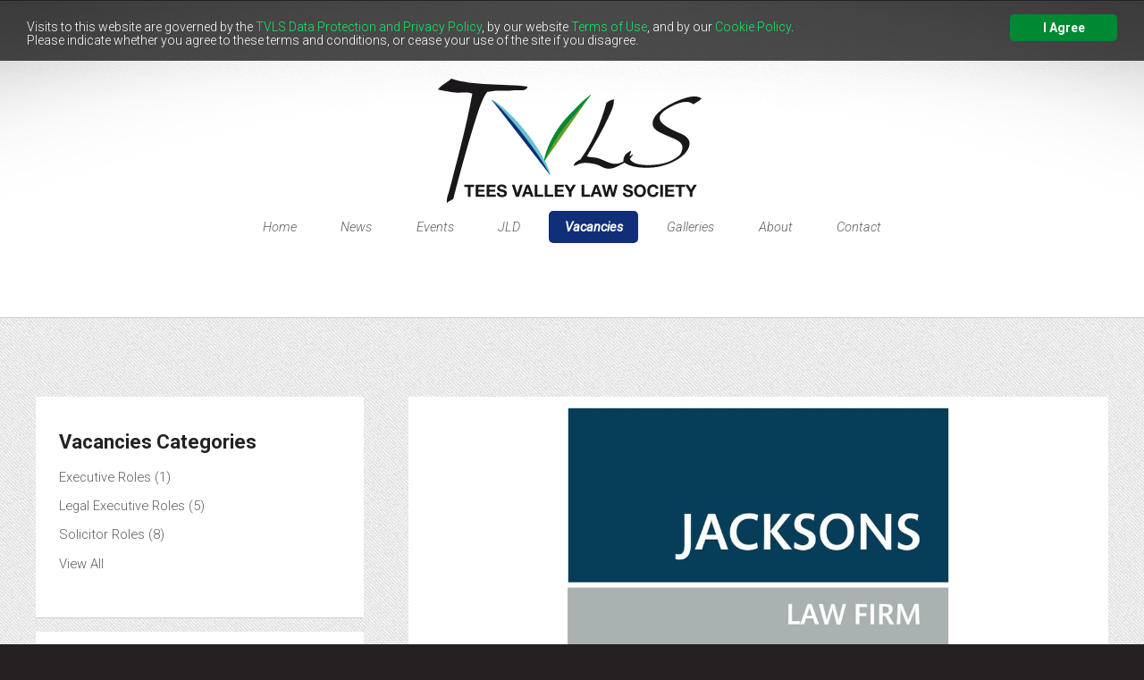

--- FILE ---
content_type: text/html;charset=UTF-8
request_url: https://www.tvls.org.uk/index.cfm/vacancies/litigation-solicitor-legal-executive/
body_size: 17220
content:
<!DOCTYPE HTML>
<!--
	Dopetrope 2.5 by HTML5 UP
	html5up.net | @n33co
	Free for personal and commercial use under the CCA 3.0 license (html5up.net/license)
-->
<html lang="en">
	<head>
		<meta charset="utf-8" />
		<title>TVLS - Litigation Solicitor / Legal Executive</title>
		<meta name="description" content="" />
		<meta name="keywords" content="" />
		<link rel="icon" href="/sites/default/themes/dopetrope_tvls/images/tvls_favicon_16-48.ico" type="image/x-icon" />
		<link href="https://fonts.googleapis.com/css?family=Roboto:300,300i,400,400i,500,700" rel="stylesheet">

		
		
		
		<link rel="stylesheet" href="/core/modules/v1/core_assets/css/mura.7.1.min.css?v=7.1.413"><link rel="stylesheet" href="/core/modules/v1/core_assets/css/mura.7.1.skin.css?v=7.1.413"> 

		
		
		
		
		
		
		<script src="/sites/default/themes/dopetrope_tvls/js/jquery.min.js"></script>
		
		<script src="/sites/default/themes/dopetrope_tvls/js/jquery.dropotron.min.js"></script>
		<script src="/sites/default/themes/dopetrope_tvls/js/config.js"></script>		
		

		<script>// skelJS uses JS to load CSS
			window._skel_config.prefix = '/sites/default/themes/dopetrope_tvls/css/style';
		</script>

		<script src="/sites/default/themes/dopetrope_tvls/js/skel.min.js"></script>
		<script src="/sites/default/themes/dopetrope_tvls/js/skel-panels.min.js"></script>
		<noscript>
			<link rel="stylesheet" href="/sites/default/themes/dopetrope_tvls/css/skel-noscript.css" />
			<link rel="stylesheet" href="/sites/default/themes/dopetrope_tvls/css/style.css" />
			<link rel="stylesheet" href="/sites/default/themes/dopetrope_tvls/css/style-desktop.css" />
		</noscript>
		<!--[if lte IE 8]><script src="/sites/default/themes/dopetrope_tvls/js/html5shiv.js"></script><link rel="stylesheet" href="/sites/default/themes/dopetrope_tvls/css/ie8.css" /><![endif]-->
		
		
		<script src="/sites/default/themes/dopetrope_tvls/js/ga.js"></script>
		
		
		
		
		
		<link rel="stylesheet" href="/sites/default/themes/dopetrope_tvls/css/data-consent.css" type="text/css" />
		<script src="/sites/default/themes/dopetrope_tvls/js/data-consent.js"></script>

		
		<link rel="stylesheet" href="/sites/default/themes/dopetrope_tvls/css/extended.css" />
		
		<script src="/sites/default/themes/dopetrope_tvls/js/extended.js"></script>
	
<script type="text/javascript" src="/core/modules/v1/core_assets/js/mura.min.js?v=7.1.413"></script>
<script>
Mura.init({
loginURL:"?display=login",
siteid:"default",
contentid:"A8408285-01A8-0ABA-C6C5252D00F28997",
contenthistid:"A989897C-0A54-FD2E-905FA3D0AEF09544",
parentid:"4F6D5E40-92CF-C13A-1B922393674EC14A",
context:"",
nocache:0,
assetpath:"/sites/default",
corepath:"/core",
fileassetpath:"/sites/default",
themepath:"/sites/default/themes/dopetrope_tvls",
reCAPTCHALanguage:"en-GB",
preloaderMarkup: "",
mobileformat: false,
windowdocumentdomain: "",
layoutmanager:true,
type:"Page",
subtype:"Default",
queueObjects: true,
rb:{"formcheckboxlabelclass":"checkbox","formgeneralcontrolclass":"form-control","formrequiredlabel":"Required","formcheckboxclass":"","formradiolabelclass":"radio","formbuttoncancelclass":"form-cancel btn-primary pull-right","formwrapperbodyclass":"","formbuttonsubmitclass":"form-submit  btn-primary","formtextareaclass":"form-control","formfileclass":"form-control","formbuttoninnerclass":"","formbuttonsubmitwaitlabel":"Please Wait...","formbuttonwrapperclass":"btn-group","formrequiredwrapperclass":"","formbuttonnextlclass":"form-nav","formbuttonclass":"button","formbuttonnextlabel":"Next","formradioclass":"","formbuttomsubmitclass":"form-submit  btn-primary","formfieldlabelclass":"control-label","formbuttonbacklabel":"Back","formerrorwrapperclass":"","formwrapperclass":"well","formradiowrapperclass":"","formbuttonbackclass":"form-nav","formresponsewrapperclass":"","formselectclass":"form-control","generalwrapperbodyclass":"","formcheckboxwrapperclass":"","generalwrapperclass":"box","forminputclass":"form-control","formfieldwrapperclass":"control-group","formbuttonsubmitlabel":"Submit","formbuttoncancellabel":"Cancel"},
dtExample:"11/10/2024",
dtCh:"/",
dtFormat:[0,1,2],
dtLocale:"en-US"
});
</script>
<script>
if(typeof $ != 'undefined'){
	$(function(){
		Mura.loader()
		.loadjs("/core/vendor/prettify/run_prettify.js");
	});
}
</script>

</head>

	<body class="left-sidebar">

		<!-- Header Wrapper -->
		<div id="header-wrapper">
			<div class="container">
				<div class="row">
					<div class="12u">
					
						<!-- Header -->
							<section id="header">
								
								<!-- Logo -->
									
									
									<img src="/sites/default/themes/dopetrope_tvls/images/tvlsLogo.svg"
										 title="TVLS logo"
										 alt="TVLS logo"
										 id="tvlsHeaderLogo"
									/>
								
								
								<!-- Nav -->
									
										<nav id="nav">
											
											
				<ul id="navPrimary">
				<li class="first"><a href="/">Home</a></li>
			
			<li><a href="/index.cfm/news/">News</a></li>
			
			<li><a href="/index.cfm/events/">Events</a></li>
			
			<li><a href="/index.cfm/jld/">JLD</a></li>
			
			<li class="current_page_item"><a href="/index.cfm/vacancies/" >Vacancies</a></li>
			
			<li><a href="/index.cfm/galleries/">Galleries</a></li>
			
			<li class="dropdown"><a href="/index.cfm/about/" class="dropdown-toggle">About</a>
				<ul class="dropdown-menu">
			
			<li class="first"><a href="/index.cfm/about/membership/">Membership</a></li>
			
			<li><a href="/index.cfm/about/tvls-council/">TVLS Council</a></li>
			
			<li><a href="/index.cfm/about/annual-reports/">Annual Reports</a></li>
			
			<li class="last"><a href="/index.cfm/about/the-rules-of-the-society/">The Rules of the Society</a></li>
			</ul> </li>
			
			<li class="last"><a href="/index.cfm/contact/">Contact</a></li>
			</ul> 
										</nav>
									

							</section>

					</div>
				</div>

				
				<!-- Home Page Output -->
		
	<!-- // Home Page Output // -->

			</div>
		</div>
	<!-- // Header Wrapper // -->

	<!-- Main Wrapper -->
		<div id="main-wrapper">
			<div class="container">
				<div class="row">
					<div class="12u">

		<section>
			<div>
				<div class="row">

					<!-- Sidebar -->
						<div class="sidebar 4u">
							
							<div class="mura-region"><div class="mura-region-inherited"><div class="mura-object" data-object="category_summary" data-objectid="4F6D5E40-92CF-C13A-1B922393674EC14A" data-instanceid="0F916017-BDA2-4941-26F89532848C9756" style="" data-objecticonclass="mi-cog" data-objectname="" data-displayrss="NO" data-async="false" data-render="server" data-cssstyles=""><div id="" class="mura-object-content" style=""><div class="svCatSummary mura-category-summary box">
	<!--theme override-->
<h2>Vacancies Categories</h2>
<ul class=""> 
		<li class="first"><a href="/index.cfm/vacancies/category/vacancies/executive-roles/">Executive Roles (1)</a></li>
	
		<li class=""><a href="/index.cfm/vacancies/category/vacancies/vacancies-legal-executive/">Legal Executive Roles (5)</a></li>
	
		<li class=""><a href="/index.cfm/vacancies/category/vacancies/vacancies-solicitor/">Solicitor Roles (8)</a></li>
	
	<li class="last"><a href="/index.cfm/vacancies/">View All</a></li>
</ul>
</div></div></div><div class="mura-object" data-object="component" data-objectid="4F6D5ADE-C034-3F76-45C5339C948E1CF8" data-instanceid="0F9160B2-F1F2-7D70-195D7533BFD4478F" style="" data-objecticonclass="mi-clone" data-objectname="" data-async="false" data-render="server" data-cssstyles=""><div id="" class="mura-object-content" style=""><section class="box sidebarHeadingImageButton">

		
			
				<header>
					<h2>Advertise Your Vacancy Here</h2>
				</header>
			
				<a href="/index.cfm/about/membership" class="image">
					<img src="/sites/default/cache/file/4F6E63C1-033B-E46F-9AACF3C99198D140_componentheaderimage.jpg" alt="Advertise Your Vacancy Here" />
				</a>
			<p>Firms and organisations at which TVLS members work can advertise their job vacancies here free of charge. To do so, <a href="/index.cfm/contact/">get in touch</a> to provide us with details of the vacancy and leave the rest to us. And if no TVLS members work at your firm currently then why not do something about that...?</p>

<p>If nobody at your company / organisation qualifies for TVLS membership but you would like to advertise a vacancy on the site then please <a href="/index.cfm/contact/">get in touch</a> to discuss your requirements.</p> 
				<footer>
					
					
					<a href="/index.cfm/about/membership" class="button alt2">Apply for Membership</a>
				</footer>
			

	</section></div></div></div><div class="mura-region-local"></div></div>
						</div>
					<!-- // Sidebar // -->

					<!-- Content -->
					<div class="8u skel-cell-important">
						<!-- Main Content / Body -->
						<article class="box is-post">

							
			
				<span class="image image-full">
					<img src="/sites/default/cache/file/4F6DA035-F3E8-7223-3A7A84280E517BAD_bodyimage.jpg" alt="Litigation Solicitor / Legal Executive" />
				</span>
			

			
			<header>
				<h2>Litigation Solicitor / Legal Executive</h2>
				
			</header>

		
			
			<div class="mura-region mura-region-loose">
					<div class="mura-region-local"><h3>The Role</h3>

<p><a href="https://www.jacksons-law.com/" target="_blank">Jacksons Law Firm</a> are seeking a litigation solicitor or legal executive. Based at the company's Newcastle office, the successful candidate's duties will include:</p>

<ul>
	<li>Acting for claimants and defendants in a variety of commercial disputes.</li>
	<li>Handling volume claims for large clients.</li>
	<li>Ensuring that clients are fully appraised of the costs and risks applied to their case.</li>
	<li>Promoting the firm and taking an active role in business development activities.</li>
</ul>

<h3>About You</h3>

<p>Candidates must be a qualified Solicitor or hold a Fellowship Grade from the Chartered Legal Executive (FCILEx) with prior experience in Litigation (claimant and defendant).</p>

<p>It is essential that you are a strong team player who can also work independently to drive forward our client base in the North of the region. Excellent organisational and collaboration skills are also a must.</p>

<p>In addition, you should enjoy a challenge and be able to effectively manage multiple cases simultaneously, whilst delegating tasks efficiently.</p>

<h3>Why Work for Jacksons?</h3>

<p>Jacksons offer a range of staff benefits including:</p>

<ul>
	<li>A competitive salary that will reflect your experience</li>
	<li>Access to our discretionary uncapped Fee Earner Bonus Scheme</li>
	<li>Access to a hybrid working scheme</li>
	<li>Enhanced pension schemes</li>
	<li>33 days annual leave as standard (including bank holidays)</li>
	<li>Long service holidays</li>
	<li>An additional holiday purchase scheme</li>
	<li>Bonus holidays</li>
	<li>An extra day off on your birthday!</li>
	<li>Free wills and discounted legal services for friends and family</li>
	<li>High street discounts</li>
	<li>An Employee Assistance Programme</li>
	<li>Life insurance</li>
	<li>Staff engagement initiatives including team away days and social events</li>
	<li>Wellbeing and mental health support including a &ldquo;Zen Den&rdquo; wellbeing room and trained Mental Health First Aiders</li>
	<li>Flexible Fridays</li>
	<li>Staff treat and dress down days</li>
	<li>Monthly prizes/gift vouchers</li>
	<li>Free fruit and refreshments</li>
	<li>Free eye tests &amp; flu jabs</li>
	<li>Cycle to work scheme</li>
	<li>Work anniversary and big birthday gifts</li>
	<li>Discounted services at Mercedes Benz Teesside</li>
</ul>

<h3>Applications</h3>

<p>To apply for this role, please send a copy of your up-to-date CV to <a href="mailto:recruitment@jacksons-law.com">recruitment@jacksons-law.com</a>.</p>

<p>If you have any questions about the role or would like to receive a full job description, please contact<br />
	Jacksons' HR Team on the above email address or telephone 01642 356 500.</p>

<p>Please note that salary expectations will be discussed at interview and will be dependent upon your skills and experience.</p></div>
					</div> 
					<div class="row">
						<div class="12u skel-cell-important" style="padding-top:1em;">
							<div class="mura-region"><div class="mura-region-local"></div></div>
						</div>
					</div>
				
	</article>
					</div>

				</div>
			</div>
		</section>

	</div><!-- // 12u // -->
				</div><!-- // row // -->
			</div><!-- // container // -->
		</div>
	<!-- // Main Wrapper // -->

	<!-- Footer Wrapper -->
		<div id="footer-wrapper">
			
			<!-- Footer -->
				<section id="footer" class="container">

					
					<div class="row">

						
						
						
						
						<div class="4u">
							<div class="mura-object" data-object="component" data-objectid="&#x5b;&#x20;sidebar&#x20;&#x5d;&#x20;TVLS&#x20;Contact&#x20;Panel" data-instanceid="0F916270-C974-264C-19407D7CCFF0C173" style="" data-objecticonclass="mi-clone" data-objectname="" data-async="false" data-render="server" data-cssstyles=""><div id="" class="mura-object-content" style=""><section class="box tvls_contactInfoSidebar">
		<header>
			<h2>Get In Touch</h2>
		</header>
		
		<ul>
			
				<li class="tvlsCP_address"><div>The Tees Valley Law Society<br />
Office 12, Moor Chambers<br/>
26 Front Street<br/>
Framwellgate Moor<br/>
Durham<br/>
DH1 5EJ</div></li>
			
				<li class="tvlsCP_phone">07762 307515</li>
			
				<li class="tvlsCP_twitter"><a href="http://twitter.com/teesvalleylaw" target="_blank">@TeesValleyLaw</a></li>
			
				<li class="tvlsCP_linkedin"><a href="http://www.linkedin.com/company/tees-valley-law-society/" target="_blank">Tees Valley Law Society</a></li>
			
		</ul>
		
	</section></div></div>
						</div>
																					
						
						<div class="4u">
							<div class="mura-object" data-object="component" data-objectid="&#x5b;&#x20;Footer&#x20;&#x5d;&#x20;Links&#x20;1" data-instanceid="0F916300-A1A5-9C4F-F2F4D54B9DA01D7B" style="" data-objecticonclass="mi-clone" data-objectname="" data-async="false" data-render="server" data-cssstyles=""><div id="" class="mura-object-content" style=""><section class="box sidebarHeadingImageButton">

		
			
				<header>
					<h2>Useful Links</h2>
				</header>
			<ul class="divided">
	<li><a href="/index.cfm/about/membership/">Join Tees Valley Law Society</a></li>
  <li><a href="/index.cfm/about/data-protection-and-privacy-policy/" target="_blank">Data Protection and Privacy Policy</a></li>
	<li><a href="/index.cfm/about/terms-of-use" target="_blank">Website Terms of Use</a></li>
	<li><a href="/index.cfm/about/cookie-policy/" target="_blank">Website Cookie Policy</a></li>
	<li><a href="http://www.lawsociety.org.uk/" target="_blank">The Law Society of England &amp; Wales</a></li>
	<li><a href="https://www.lawsociety.org.uk/log-in/" target="_blank">My Law Society</a></li>
	<li><a href="http://www.lawgazette.co.uk/" target="_blank">The Law Society Gazette</a></li>
	<li><a href="http://www.lawsociety.org.uk/support-services/advice/practice-notes/" target="_blank">Practice Notes</a></li>
	<li><a href="http://www.sra.org.uk" target="_blank">Solicitors Regulation Authority (SRA)</a></li>
	<li><a href="http://www.sra.org.uk/solicitors/competence-statement/statement-legal-knowledge.page" target="_blank">SRA Statement of Legal Knowledge</a></li>
	<li><a href="/index.cfm/site-map">Site Map</a></li>
</ul> 

	</section></div></div>
						</div>

						
						<div class="4u tvls_mailingListSignup">
							<header>
								<h2>Sign Up To Our Mailing Lists</h2>
							</header>
							<div class="mura-object" data-object="component" data-objectid="&#x5b;&#x20;Footer&#x20;&#x5d;&#x20;Mailing&#x20;List&#x20;Signup" data-instanceid="0F91639A-AE6B-E37A-0468A2D323307054" style="" data-objecticonclass="mi-clone" data-objectname="" data-async="false" data-render="server" data-cssstyles=""><div id="" class="mura-object-content" style=""><p>TVLS operates two public mailing lists: <em>Newsletter</em> and <em>Training</em>.</p> 
<div id="tvls_mailinglistsignup_footer"><div class="mura-object mura-async-object" data-object="form" data-objectid="Mailing&#x20;List&#x20;Signup&#x20;Form" data-instanceid="0F9163F8-CAD7-44F9-9851A8C4625A08A7" style="" data-_p="1" data-objecticonclass="mi-toggle-on" data-objectname="" data-async="true" data-render="client" data-view="form" data-cssstyles=""></div></div></div></div>
						</div>

						
						
					</div>

					
					
					

					
					<div class="row">
						<div class="12u">
								<div id="copyright">
									<ul class="links">
										<li>&copy; 2026 Tees Valley Law Society</li>
										<li>Design: <a href="http://html5up.net" target="_blank">HTML5 UP</a> &amp; <a href="http://www.rddm.co.uk" target="_blank">RDDM Ltd.</a></li>
										<li>Powered by: <a href="http://www.getmura.com" target="_blank">Mura CMS</a></li>
									</ul>
								</div>
						</div>
					</div>

				</section>
			<!-- // Footer -->

		</div>
	<!-- // Footer Wrapper // -->

	
<script src="//www.tvls.org.uk/core/modules/v1/cta/js/mura.displayobject.cta.min.js" ></script></body>
</html>

--- FILE ---
content_type: text/css
request_url: https://www.tvls.org.uk/sites/default/themes/dopetrope_tvls/css/data-consent.css
body_size: 3276
content:
.dc-bar{
	position:fixed;
	left:0;
	right:0;
	top:0;
	overflow:hidden;
	padding:10px;
	background: rgba(0,0,0,0.7);
	color:#fff;
	font-size:14px;
	box-sizing:border-box;
	z-index:10;
}

.dc-bar ::-moz-selection{
	background:#ff5e99;
	color:#fff;
	text-shadow:none;
}

.dc-bar .dc-btn{
	cursor:pointer;
	text-align:center;
	font-size:0.6em;
	transition:font-size 200ms;
	line-height:1em;
	padding:8px 10px;
	background-color:#f1d600;
	cursor:pointer;
	transition:font-size 200ms;
	text-align:center;
	display:block;
	width:33%;
	margin-left:10px;
	float:right;
	max-width:120px;
	margin-top: auto;
	margin-bottom: auto;
}

.dc-bar .dc-msg{
	font-size:0.6em;
	transition:font-size 200ms;
	margin:0;
	padding:0;
	line-height:1.5em;
	display:block;
}

@media screen and (min-width: 500px){
	.dc-bar .dc-btn{
		font-size:0.8em
	}

	.dc-bar .dc-msg{
		font-size:0.8em
	}
}

@media screen and (min-width: 768px){
	.dc-bar .dc-btn{
		font-size:1em
	}

	.dc-bar .dc-msg{
		font-size:1em;
		line-height:1.1em
	}
}

@media screen and (min-width: 992px){
	.dc-bar .dc-msg{
		font-size:1em
	}

}

@media print{
	.dc-bar{
		display:none
	}
}

@media screen and (min-width: 500px){
	.dc-bar .dc-btn{
		font-size:0.8em
	}

	.dc-bar .dc-msg{
		margin-top:0.5em;
		font-size:0.8em
	}
}

@media screen and (min-width: 768px){
	.dc-bar{
		padding:15px 30px 15px
	}

	.dc-bar .dc-btn{
		font-size:1em;
		padding:8px 15px
	}

	.dc-bar .dc-msg{
		font-size:1em
	}
}

@media screen and (min-width: 992px){
	.dc-bar .dc-msg{
		font-size:1em
	}
}

.dc-bar .dc-btn,.dc-bar .dc-btn:visited{
	color:#FFFFFF;
	background-color:#008833;
	transition:background 200ms ease-in-out,color 200ms ease-in-out,box-shadow 200ms ease-in-out;
	-webkit-transition:background 200ms ease-in-out,color 200ms ease-in-out,box-shadow 200ms ease-in-out;
	border-radius:5px;
	-webkit-border-radius:5px;
	text-decoration:none;
}

.dc-bar .dc-btn:hover{
	background-color:#00B743;
	/*color:#FFFFFF;*/
}

.dc-bar .dc-btn:active{
	background-color: #00B743;
}

.dc-bar a,.dc-bar a:visited{
	text-decoration:none;
	color:#13EB62;
	transition:200ms color;
}

.dc-bar a:hover,.dc-bar a:active{
	/*background-color:#04983A;*/
	text-decoration: underline;
}

@-webkit-keyframes slideUp{
	0%{
		-webkit-transform:translateY(66px);
		transform:translateY(66px)
	}

	100%{
		-webkit-transform:translateY(0);
		transform:translateY(0)
	}

}

@keyframes slideUp{
	0%{
		-webkit-transform:translateY(66px);
		-ms-transform:translateY(66px);
		transform:translateY(66px)
	}

	100%{
		-webkit-transform:translateY(0);
		-ms-transform:translateY(0);
		transform:translateY(0)
	}

}

@-webkit-keyframes slideDown{
	0%{
		-webkit-transform:translateY(-66px);
		transform:translateY(-66px)
	}

	100%{
		-webkit-transform:translateY(0);
		transform:translateY(0)
	}

}

@keyframes slideDown{
	0%{
		-webkit-transform:translateY(-66px);
		-ms-transform:translateY(-66px);
		transform:translateY(-66px)
	}

	100%{
		-webkit-transform:translateY(0);
		-ms-transform:translateY(0);
		transform:translateY(0)
	}

}

.dc-bar,.dc-msg,.dc-btn{
	animation-duration:0.8s;
	-webkit-animation-duration:0.8s;
	-moz-animation-duration:0.8s;
	-o-animation-duration:0.8s;
	-webkit-animation-name:slideDown;
	animation-name:slideDown;
}


--- FILE ---
content_type: text/css
request_url: https://www.tvls.org.uk/sites/default/themes/dopetrope_tvls/css/extended.css
body_size: 22642
content:
/*
	This file is part of the Dopetrope Mura CMS Theme

	Notes:
		- this is where custom overrides to both the original theme and Mura CMS styling is added
*/

/* Prettyprint */
	ol.linenums {
		list-style-type: decimal;
	}

/* Section Box */
	.box .image:not(.image-full) {
		margin: 0 0 1em 0;
	}

	.box p:last-child {
		margin-bottom: 0;
	}
	.box ul:last-child {
		margin-bottom: 0;
	}
	.box .byline {
		clear:both;
	}

	#footer .box {
		background: none;
		border: none;
		padding: 0;
	}

/* .is-post theme overrides */
	.is-post h2 {
		margin: 0 0 0.5em 0;
	}
	.is-post h2:first-child {
		margin-top: 0;
	}
	.is-post h3 {
		margin: 0 0 0.2em 0;
	}

/* nav */
	nav ul ul {
		margin-left: 1em;
		margin-bottom: 0;
	}

/* pagination */
	ul.navSequential li.current a.current {
		background-color: #d9d9d9;
	}

/* Comments */
	.mura-comments {
		margin-top: 2em;
	}
	.mura-comment-thumb img {
		/*border-radius: 8px;*/
	}

/* Category Summary */
	.mura-category-summary a.rss {
		float: right;
		width: auto;
		clear:right;
		padding: 0 0 0 18px;
	}

/* Ratings */
	#rateIt .stars, #avgrating .ratestars {
		margin: 0.5em 0 0 0;
	}
	#svRatings.mura-ratings {
		float: left;
		clear: both;
		display: block;
		margin: 0 0 2em 0;
		width: 100%;
	}
	#svRatings #rateIt, #svRatings #avgrating {
		width:auto;
		margin-right: 2em;
	}
	#numvotes {
		font-style: normal;
		font-weight: normal;
		text-transform: none;
	}

/* Tag Cloud */
	.mura-tag-cloud a.tag {
		color: #d52349;
	}

/* Search */
	.moreResults p, .moreResults ul {
		margin-bottom: 0;
	}

/* Contact */
	.map img {
		max-width: 100%;
		height: auto;
		/*border-radius: 8px;*/
	}

/* Sidebar */
	.sidebar span.editableObject {
		margin-bottom: 2.5em;
	}
	
	.sidebar nav h2,
	.sidebar nav h3
	{
		margin-bottom: 0.7em;
	}

	.sidebar nav a.current {
		text-decoration: none;
		color: #5d5d5d;
	}

	.sidebar nav.box {
		margin-bottom: 2.75em;
	}
	.sidebar nav.box ul {
		margin-bottom: 0;
	}
	.sidebar nav ul li, .sidebar .mura-category-summary ul li {
		margin-bottom: 0.5em;
		clear: both;
		display: block;
	}
	
	.sidebar a,
	.mura-category-summary li,
	.mura-nav-archive li a
	{
		color:#5D5D5D;
	}

	.sidebar a.current,
	.mura-category-summary li.current a,
	.mura-nav-archive li.current a
	{
		font-weight: 700;
		text-decoration: none;
	}

	.sidebar .box h2,
	.sidebar .box h3 {
		margin-bottom: 0.7em;
	}


/* Calendar */
	.mura-calendar {
		clear: both;
		display: block;
	}
	.mura-calendar table th {
		background-color: #d9d9d9;
	}
	.mura-calendar table tr.dayofweek {
		background-color: #f9f9f9;
	}

/* Forms */
		form {}

			form legend {
				font-weight: bold;
				padding:1em 0 0.5em 0;
				font-size: 1.2em;
			}
			
			form label {
				display: block;
			}

			form input.text,
			form input[type='text'],
			form input[type='password'],
			form select,
			form textarea {
				display: block;
				box-shadow: inset 0 0 0 1px #e6e6e6;
				background: #f8f8f8;
				width: 100%;
				padding: 0.85em 1em 0.85em 1em;
				border-radius: 0.25em;
				border: 0;
				-moz-transition: all 0.25s ease-in-out;
				-webkit-transition: all 0.25s ease-in-out;
				-o-transition: all 0.25s ease-in-out;
				-ms-transition: all 0.25s ease-in-out;
				transition: all 0.25s ease-in-out;
				-moz-appearance: none;
				-webkit-appearance: none;
				-o-appearance: none;
				-ms-appearance: none;
				appearance: none;
			}

			form input[type='checkbox'] {
				-webkit-appearance: checkbox;
			}
			form input[type='radio'] {
				-webkit-appearance: radio;
			}

				form input.text,
				form input[type='text'],
				form input[type='password'],
				form select {
					line-height: 1.25em;
				}

				form input.text:focus,
				form select:focus,
				form textarea:focus {
					outline: 0;
					box-shadow: inset 0 0 0 1px #afd9e0;
					background: #fcfcfc;
				}

			form textarea {
				min-height: 13em;
			}
			
			form select {
				position: relative;
			}
			
				form select option {
					color: #000;
				}
			
			form ::-moz-focus-inner {
				border: 0;
			}

			form .formerize-placeholder { color: #555 !important; }
			form ::-webkit-input-placeholder { color: #aaa !important; }
			form :-moz-placeholder { color: #555 !important; }
			form ::-moz-placeholder { color: #555 !important; }
			form :-ms-input-placeholder { color: #555 !important; }


/* Login */
	.mura-login-form {
		clear: both;
		display: block;
	}
	.mura-not-registered {
		clear: both;
		display: block;
		margin: 3em 0;
	}
	.mura-not-registered h2 a.button, h3 a.button {
		font-size: 0.75em;
		margin: 0 0 0 1em;
	}

/* TVLS Header Logo*/
	#tvlsHeaderLogo {
		width:25%;
		height: auto;
	}

/* Tablet (up to 1200px) */
	@media (max-width: 1200px) {
	}


/* Mobile (up to 480px) */
	@media (max-width: 480px) {
		.box-feature1 header.second {
			max-width: 200px;
		}

		/* Hide the Front End Toolbar when viewing at mobile size */
		div.mura.mura-toolbar {
			display: none;
		}
		
		/* Make the TVLS Header logo larger */
		#tvlsHeaderLogo {
			width: 50%;
		}
	}


/* PRINT */
	@media print {
		.mura-toolbar { display:none; }
		.editableObjectControl .edit { display:none;}
		.editableObject > ul.editableObjectControl > li.edit > a.frontEndToolsModal { display:none !important;}

		a { text-decoration: none; color: black; }
	}

/* Homepage Feeds */

	.tvls_homepageFeed
	{
	}
	
		.tvls_homepageFeed .box
		{
			padding-bottom: 2em;
		}
		
		.tvls_homepageFeed p
		{
			margin-bottom: 1.5em;
		}
			
		.tvls_homepageFeed .actions
		{
			margin-top: 1.5em;
		}
	
			.tvls_homepageFeed .actions .button
			{
				font-family: "Roboto";
				font-weight: 700;
				text-decoration: none;
				font-size: 1em;
				padding: 0.35em 1em 0.35em 1em;
			}
			
				.tvls_homepageFeed .actions .button::after
				{					
					opacity: 0.35;
				}

/* Navigation display objects customisation */

	nav.mura-nav-folder.box ul
	{
		margin-left: 1em;
	}

/* TVLS Contact Info Panel Sidebar */

	.tvls_contactInfoSidebar
	{
	}
	
		.tvls_contactInfoSidebar ul
		{
			list-style-type: none;
		}
		
			.tvls_contactInfoSidebar ul li
			{
				margin-bottom: 0.5em;				
			}
			
				.tvls_contactInfoSidebar ul li::before
				{
					display:inline-block;
					font-family: FontAwesome;
					font-size: 1.5em;
					text-decoration: none;
					font-style: normal;
					font-weight: normal;
					line-height: 1;
					-webkit-font-smoothing:antialiased;
					-moz-osx-font-smoothing:grayscale;
					margin-left: 0.5em;
					position: relative;
					top: 0.05em;
					margin-right: 0.7em;
					vertical-align: top;
					opacity: 0.5;				
				}
		
		.tvls_contactInfoSidebar div {
			display: inline-block;
			line-height: normal ;
		}
			
		.tvls_contactInfoSidebar .tvlsCP_address::before
		{
			content: "\f0e0";
			top: -0.1em;
		}
		
		.tvls_contactInfoSidebar .tvlsCP_email::before
		{
			content: "\f199";
		}
		
		.tvls_contactInfoSidebar .tvlsCP_phone::before
		{
			content: "\f098";
		}
		
		.tvls_contactInfoSidebar .tvlsCP_twitter::before
		{
			content: "\f081";
		}
		
		.tvls_contactInfoSidebar .tvlsCP_linkedin::before
		{
			content: "\f08c";
		}
		
		.tvls_contactInfoSidebar .tvlsCP_facebook::before
		{
			content: "\f082";
		}
	
/* More Sidebar Customisations */

	.sidebar p a
	{
		font-weight: 500;
	}
	
/* Join TVLS Council Sidebar */

	.sidebarHeadingImageButton ul
	{
		list-style-type: disc;
		margin-left: 1em;
	}

/* File Page Overrides */
	
	a.mura-asset.pdf
	{
		background-position: 0 -0.2em;
		padding-left: 3em;
		
	}

/*-----------------------------------------------------------------
  TVLS FORMS
-------------------------------------------------------------------*/

/* TVLS MAILING LIST SIGNUP FORM */
	.tvls_mailingListSignup
	{
	}
		.tvls_mailingListSignup p
		{
			margin-bottom: 1em;
		}
		
		.tvls_mailingListSignup .mura-response-error
		{
			color: #d52349;
		}
		
		.tvls_mailingListSignup form
		{
			/*border: 1pt solid #999999;
			padding:0.5em;*/
		}
			
			.tvls_mailingListSignup form input
			{
				font-family: 'Roboto';
				font-size: 1em;
				padding: 0.2em 0.5em 0.2em 0.5em;
				margin-bottom: 0.5em;
			}
			
			.tvls_mailingListSignup form button.form-submit
			{
				display: inline-block;
				text-decoration: none;
				cursor: pointer;
				border: 0;
				border-radius: 5px;
				background: #102F78;
				color: #fff !important;
				font-weight: 700;
				outline: 0;
				-moz-transition: background-color .25s ease-in-out;
				-webkit-transition: background-color .25s ease-in-out;
				-o-transition: background-color .25s ease-in-out;
				-ms-transition: background-color .25s ease-in-out;
				transition: background-color .25s ease-in-out;
				font-size: 1.1em;
				padding: 0.65em 1.5em 0.65em 1.5em;
				margin-top: 1em;
			}
			
				.tvls_mailingListSignup form button.form-submit:hover
				{
					background: #1A3E92;
				}
								
				.tvls_mailingListSignup form button.form-submit:active
				{
					background: #0D2760;
				}
				
		.tvls_mailingListSignup .mura-response-success
		{
			font-weight: 700;
			font-size: 1.2em;
		}
				
				.tvls_mailingListSignup form .g-recaptcha-container
				{
					margin-top: 0.5em;
				}

/* ALL FORMS */
	form.mura-form .mura-response-error
	{
		padding: 0.2em 0.5em 0.2em 0.5em;
	}

/* TVLS MEMBERSHIP APPLICATION FORMS */

	.tvls_mshpFrm
	{
	}
		
		.tvls_mshpFrm form .mura-section /* form section titles */
		{
			font-weight: 500;
			font-size: 1.2em;
			border-bottom: 0.01em solid #d5d5d5;
			margin-top: 1em;
			margin-bottom: 0.5em;
		}
		
		.tvls_mshpFrm form label
		{			
			margin: 0.5em 1em 0.05em 0em;
			display: inline;
		}
		
			.tvls_mshpFrm form label.checkbox
			{
				/*margin-left: -0.5em;*/
				font-weight: 500;
			}
			
			.tvls_mshpFrm form label.radio
			{
				font-weight: 500;
			}
		
		.tvls_mshpFrm form select,
		.tvls_mshpFrm form input,
		.tvls_mshpFrm form textarea
		{
			font-family: 'Roboto',Helvetica,Arial,sans-serif;
			font-size: 1em;
			width: auto;
			margin: 0.05em 1em 0.5em 1em;
			padding: 0.5em 1em 0.5em 1em;
		}
		
		.tvls_mshpFrm form .mura-radio-group,
		.tvls_mshpFrm form .mura-checkbox-group
		{
			margin: 0.5em 1em 0.5em 1em;
		}
		
			
		
		.tvls_mshpFrm form .mura-form-text p
		{
			margin: 0.5em 1em 0.5em 1em;
		}
		
			.tvls_mshpFrm form .mura-form-text p.form-subsection-heading
			{
				font-weight: 500;
				margin: 0.75em 1em 0.5em 1em;
			}
			
			.tvls_mshpFrm form .mura-form-text ul
			{
				padding-left: 1em;
			}
			
		.tvls_mshpFrm form .g-recaptcha-container
		{
			padding-bottom: 1em;
			margin: 0.5em 1em 0.5em 1em;
			border-bottom: 0.01em solid #d5d5d5;
		}
		
		.tvls_mshpFrm form button.form-submit
			{
				display: inline-block;
				text-decoration: none;
				cursor: pointer;
				border: 0;
				border-radius: 5px;
				background: #008833;
				color: #fff !important;
				font-weight: 700;
				outline: 0;
				-moz-transition: background-color .25s ease-in-out;
				-webkit-transition: background-color .25s ease-in-out;
				-o-transition: background-color .25s ease-in-out;
				-ms-transition: background-color .25s ease-in-out;
				transition: background-color .25s ease-in-out;
				font-size: 1.1em;
				padding: 0.65em 1.5em 0.65em 1.5em;
				margin-top: 1em;
				margin-bottom: 1.5em;
			}
			
				.tvls_mshpFrm form button.form-submit:hover
				{
					background: #04983A;
				}
								
				.tvls_mshpFrm form button.form-submit:active
				{
					background: #006B27;
				}
				
			.tvls_mshpFrm form .mura-response-error
			{
				color: red;
				margin: 0 1em 0.05em 1em;
				font-weight: 400;
			}
			
			.tvls_mshpFrm .mura-response-success
			{
				background-color: #BBFFBB;
				color: #008833;
				padding: 0.5em 1em 0.5em 1em;
				font-weight: 500;
			}
		
		/* Overrides for specific fields */
		.tvls_mshpFrm form #field-regulatorybody-container,
		.tvls_mshpFrm form #field-admissiondate-container,
		.tvls_mshpFrm form #field-regulatorid-container,
		.tvls_mshpFrm form #field-exemptionreason-container
		{
			margin-left: 1.5em;
		}
			
			.tvls_mshpFrm form #field-email-container input,
			.tvls_mshpFrm form #field-orgname-container input,
			.tvls_mshpFrm form #field-jobtitle-container input,
			.tvls_mshpFrm form #field-exemptionreason-container input,
			.tvls_mshpFrm form #field-eduname-container input,
			.tvls_mshpFrm form #field-coursetitle-container input
			{
				width: 95%;
			}
			
			.tvls_mshpFrm form #field-firstname-container input,
			.tvls_mshpFrm form #field-surname-container input,
			.tvls_mshpFrm form #field-regulatorybody-container input,
			.tvls_mshpFrm form #field-admissiondate-container input,
			.tvls_mshpFrm form #field-regulatorid-container input,
			.tvls_mshpFrm form #field-trainingprincipal-container input,
			.tvls_mshpFrm form #field-trainingas-container input,
			.tvls_mshpFrm form #field-trainingprincipal-container input,
			.tvls_mshpFrm form #field-trainingregulator-container input,
			.tvls_mshpFrm form #field-qualificationdate-container input,
			.tvls_mshpFrm form #field-courseleader-container input
			{
				width: 50%;
			}
			
			.tvls_mshpFrm form #field-postaladdress-container textarea
			{
				width: 50%;
				height: 8em;
				resize: none;
			}

/* ARTICLE PAGES */

	article blockquote
	{
		margin: 2em 2em 2em 2em;
		font-style: italic;
		font-weight: 500;
		font-size:1.2em;
		color: #444444;
	}
	
		article blockquote p:first-child::before
		{
			font-family: 'FontAwesome', 'Roboto';
			content: "\275D";
			padding-right:0.2em;
			font-size: 2em;
			color: #444444;
			position: relative;
			top: 0.2em;
		}
		
		article blockquote p:last-of-type
		{
			margin-bottom: 0;
		}
		
		article blockquote .quote-attribution
		{
			display: block;
			font-size: 0.7em;
			font-style: normal;
			font-weight: 300;
			text-align: right;
			margin-top: 0.2em;
		}
	
	article p q
	{
		font-style: italic;
		/*font-weight: 500;*/
	}
		
		article p q::before
		{
			content: "\201C";
			font-style: italic;
			font-weight: 500;
		}
		
		article p q::after
		{
			content: "\201D";
			font-style: italic;
			font-weight: 500;
		}
		
	article dd p q
	{
		font-style: normal;
		font-weight: inherit;
	}
	
		article dd p q::before
		{
			content: "\201C";
		}
		
		article dd p q::after
		{
			content: "\201D";
		}

	article dl.structured-text dt {
		font-weight: 700;
		margin-left: 2em;
		margin-top: 1em;
		color: #252122;
	}
	
	article dl.structured-text dd {
		margin-left:2em;
	}

	#svIndex dt.releaseDate,
	#svIndex dd.eventDate
	{
		font-size: 0.9em;
		margin-bottom: -0.1em;
		font-weight: 400;
	}
	
	article ol
	{
		margin-left:1em;
		list-style-type: decimal;
	}
	
	article small
	{
		font-size: 0.8em;
		font-style: italic;
	}
	
	
	
	/* Events Pages */
		
		article.tvls-event .eventDate
		{
			font-size: 1em;
			margin-bottom: -0.1em;
			font-weight: 400;
		}
		
/* FontAwesome - after (adapted from fa styles in style.css) */

	.fa-after
	{
		text-decoration: none;
	}
		
		.fa-after::after
		{
			display:inline-block;
			font-family: FontAwesome;
			font-size: 1.25em;
			text-decoration: none;
			font-style: normal;
			font-weight: normal;
			line-height: 1;
			-webkit-font-smoothing:antialiased;
			-moz-osx-font-smoothing:grayscale;
			margin-left: 0.5em;
			position: relative;
			top: 0.05em;
		}
		
		.fa-after-arrow-circle-right:after{content:"\f0a9"}
		

/* SIDEBARS */

	.sidebar .mura-object-content
	{
		margin-bottom: 1em;
	}

/* TVLS CONTACT FORMS */

	.tvls_contactform form
	{
	}
	
		.tvls_contactform form label
		{
			margin: 0.5em 1em 0.05em 0em;
		}
		
		.tvls_contactform form input,
		.tvls_contactform form textarea
		{
			font-family: 'Roboto',Helvetica,Arial,sans-serif;
			font-size: 1em;
			width: auto;
			margin: 0.05em 1em 0.5em 0em;
			padding: 0.5em 1em 0.5em 1em;
		}
	
		.tvls_contactform form .g-recaptcha-container
		{
			padding-bottom: 1em;
			margin: 0.5em 1em 0.5em 0em;
			border-bottom: 0.01em solid #d5d5d5;
		}
		
		.tvls_contactform form button.form-submit
		{
			display: inline-block;
			text-decoration: none;
			cursor: pointer;
			border: 0;
			border-radius: 5px;
			background: #008833;
			color: #fff !important;
			font-weight: 700;
			outline: 0;
			-moz-transition: background-color .25s ease-in-out;
			-webkit-transition: background-color .25s ease-in-out;
			-o-transition: background-color .25s ease-in-out;
			-ms-transition: background-color .25s ease-in-out;
			transition: background-color .25s ease-in-out;
			font-size: 1.1em;
			padding: 0.65em 1.5em 0.65em 1.5em;
			margin-top: 1em;
		}
		
			.tvls_contactform form button.form-submit:hover
			{
				background: #04983A;
			}
			
			.tvls_contactform form button.form-submit:active
			{
				background: #006B27;
			}
			
		.tvls_contactform form .mura-response-error
		{
			color: red;
			margin: 0em 1em 0.05em 0em;
		}
		
		.tvls_contactform .mura-response-success
		{
			background-color: #BBFFBB;
				color: #008833;
				padding: 0.5em 1em 0.5em 1em;
				font-weight: 500;
		}
		
		/* Overrides for specific fields 8*/
		
		.tvls_contactform #fld_tvlscontactform_firstname,
		.tvls_contactform #fld_tvlscontactform_surname
		{
			width: 50%;
		}
		
		.tvls_contactform #fld_tvlscontactform_orgname,
		.tvls_contactform #fld_tvlscontactform_email,
		.tvls_contactform #fld_tvlscontactform_message
		{
			width: 95%;
		}


	
/* E&T BOOKING FORMS */

	.etbookingform form
	{
	}
	
		.etbookingform form label
		{
			margin: 0.5em 1em 0.05em 0em;
		}
		
		.etbookingform form input,
		.etbookingform form textarea
		{
			font-family: 'Roboto',Helvetica,Arial,sans-serif;
			font-size: 1em;
			width: 90%;
			margin: 0.05em 1em 0.5em 0em;
			padding: 0.5em 1em 0.5em 1em;
		}
		
		.etbookingform form .g-recaptcha-container
		{
			padding-bottom: 1em;
			margin: 0.5em 1em 0.5em 0em;
			border-bottom: 0.01em solid #d5d5d5;
		}
		
		.etbookingform form button.form-submit
		{
			display: inline-block;
			text-decoration: none;
			cursor: pointer;
			border: 0;
			border-radius: 5px;
			background: #008833;
			color: #fff !important;
			font-weight: 700;
			outline: 0;
			-moz-transition: background-color .25s ease-in-out;
			-webkit-transition: background-color .25s ease-in-out;
			-o-transition: background-color .25s ease-in-out;
			-ms-transition: background-color .25s ease-in-out;
			transition: background-color .25s ease-in-out;
			font-size: 1.1em;
			padding: 0.65em 1.5em 0.65em 1.5em;
			margin-top: 1em;
		}
		
			.etbookingform form button.form-submit:hover
			{
				background: #04983A;
			}
			
			.etbookingform form button.form-submit:active
			{
				background: #006B27;
			}
			
		.etbookingform form .mura-response-error
		{
			color: red;
			margin: 0em 1em 0.05em 0em;
		}
		
		.etbookingform .mura-response-success
		{
			background-color: #BBFFBB;
				color: #008833;
				padding: 0.5em 1em 0.5em 1em;
				font-weight: 500;
		}
		
		.etbookingform form .mura-checkbox-group .mura-group-label
		{
			margin-top: 1em;
			font-weight: 500;
		}
		
		.etbookingform form .mura-checkbox-group .checkbox input
		{
			width: auto;
		}
		
		/* OVERRIDES FOR SPECIFIC FIELDS */
		.etbookingform form .etform_termsagreed
		{
			width: auto;
		}

/* TVLS DINNER BOOKING FORM (TEMP) */

	.dinnerbookingform form
	{
	}
	
		.dinnerbookingform form label
		{
			margin: 0.5em 1em 0.05em 0em;
		}
		
		.dinnerbookingform form input,
		.dinnerbookingform form textarea
		{
			font-family: 'Roboto',Helvetica,Arial,sans-serif;
			font-size: 1em;
			width: auto;
			margin: 0.05em 1em 0.5em 0em;
			padding: 0.5em 1em 0.5em 1em;
		}
	
		.dinnerbookingform form .g-recaptcha-container
		{
			padding-bottom: 1em;
			margin: 0.5em 1em 0.5em 0em;
			border-bottom: 0.01em solid #d5d5d5;
		}
		
		.dinnerbookingform form button.form-submit
		{
			display: inline-block;
			text-decoration: none;
			cursor: pointer;
			border: 0;
			border-radius: 5px;
			background: #008833;
			color: #fff !important;
			font-weight: 700;
			outline: 0;
			-moz-transition: background-color .25s ease-in-out;
			-webkit-transition: background-color .25s ease-in-out;
			-o-transition: background-color .25s ease-in-out;
			-ms-transition: background-color .25s ease-in-out;
			transition: background-color .25s ease-in-out;
			font-size: 1.1em;
			padding: 0.65em 1.5em 0.65em 1.5em;
			margin-top: 1em;
		}
		
			.dinnerbookingform form button.form-submit:hover
			{
				background: #04983A;
			}
			
			.dinnerbookingform form button.form-submit:active
			{
				background: #006B27;
			}
			
		.dinnerbookingform form .mura-response-error
		{
			color: red;
			margin: 0em 1em 0.05em 0em;
		}
		
		.dinnerbookingform .mura-response-success
		{
			background-color: #BBFFBB;
				color: #008833;
				padding: 0.5em 1em 0.5em 1em;
				font-weight: 500;
		}
		
		.dinnerbookingform p.form-declaration
		{
			margin-top: 1em;
			margin-bottom: 1em;
		}
		
		/* Overrides for specific fields */
		
		.dinnerbookingform #fld_dinnernumtickets,
		.dinnerbookingform #fld_tvlscontactform_surname
		{
			width: 50%;
		}
		
		.dinnerbookingform #fld_dinnercontactname,
		.dinnerbookingform #fld_dinneremailaddress,
		.dinnerbookingform #fld_dinnercompanyname
		{
			width: 95%;
		}
		
		.dinnerbookingform form #fld_dinneraddress textarea
		{
			width: 50%;
			height: 8em;
			resize: none;
		}	

/* TABLES */
	.articleTable caption
	{
		font-weight: 600;
		font-size: 1.3em;
		padding-bottom: 0.6em;
	}
	.articleTable thead
	{
		font-weight: 600;
		line-height: 1.3em;
		border-style: solid;
		border-width: 0.1em;
		border-color: #555555;
		
	}
	
		.articleTable thead th
		{
			padding-top: 0.3em;
			padding-bottom: 0.3em;
		}
	
	.articleTable td
	{
		padding: 0.3em;
		border-style: solid;
		border-width: 0.1em;
		border-color: #555555;
	}
	
	

--- FILE ---
content_type: text/css
request_url: https://www.tvls.org.uk/sites/default/themes/dopetrope_tvls/css/style.css
body_size: 34711
content:
@charset 'UTF-8';

@font-face{font-family:'FontAwesome';src:url('font/fontawesome-webfont.eot?v=4.0.1');src:url('font/fontawesome-webfont.eot?#iefix&v=4.0.1') format('embedded-opentype'),url('font/fontawesome-webfont.woff?v=4.0.1') format('woff'),url('font/fontawesome-webfont.ttf?v=4.0.1') format('truetype'),url('font/fontawesome-webfont.svg?v=4.0.1#fontawesomeregular') format('svg');font-weight:normal;font-style:normal}

/*
	Dopetrope 2.5 by HTML5 UP
	html5up.net | @n33co
	Free for personal and commercial use under the CCA 3.0 license (html5up.net/license)
*/

/*********************************************************************************/
/* Basic                                                                         */
/*********************************************************************************/

	*
	{
		-moz-box-sizing: border-box;
		-webkit-box-sizing: border-box;
		-o-box-sizing: border-box;
		-ms-box-sizing: border-box;
		box-sizing: border-box;
	}

	body
	{
		font-family: 'Roboto';
		font-weight: 300;
		background: #252122;
		background-image: url('images/bg02.png');
		color: #5d5d5d;
	}

	strong, b
	{
		color: #252122;
		font-weight: 700;
	}
	
	h1, h2, h3, h4, h5, h6
	{
		color: #252122;
		font-weight: 700;
		line-height: 1;
	}

		h1 a, h2 a, h3 a, h4 a, h5 a, h6 a
		{
			color: inherit;
			text-decoration: none;
		}

	a
	{
		color: #102F78;
		text-decoration: none;
	}
	
		a:hover
		{
			text-decoration: underline;
		}
		
	.major
	{
		position: relative;
		text-align: center;
		border-top: solid 1px #ccc;
		top: 1em;
	}

		.major h2
		{
			background: #fff;
			position: relative;
			top: -0.65em;
			display: inline;
			margin: 0;
			padding: 0 1em 0 1em;
		}

	.byline
	{
		display: block;
		font-style: italic;
	}
	
	.readmore,
	.readMore
	{
	}
		.readmore a,
		.readMore a
		{
			font-weight: 500;
			color: #5D5D5D;
		}
	
	form
	{
	}
	
		form input,
		form select,
		form textarea
		{
			-webkit-appearance: none;
		}
			
	br.clear
	{
		clear: both;
	}
	
	p, ul, ol, dl, table
	{
		margin-bottom: 2em;
	}
	
	ul
	{
		list-style: none;
	}
	
	section,
	article
	{
		margin-bottom: 2.5em;
	}
	
		section > :last-child,
		article > :last-child
		{
			margin-bottom: 0;
		}

		section:last-child,
		article:last-child
		{
			margin-bottom: 0;
		}
		
		article ul
		{
			list-style: disc;
			margin-left: 1em;
			margin-right: 1em;
		}
		
			article ul li
			{
				padding-left: 0.5em;
			}
			
			article p a,
			article ul a
			{
				font-weight: 500;
			}
			
	em
	{
		font-style: italic;
	}

	/* Actions */

		.actions
		{
		}

	/* Box */

		.box
		{
			background: #ffffff;
			border-bottom: solid 1px #ccc;
		}
		
			.box .image-full
			{
				position: relative;
				width: auto;
			}

	/* Button */
		
		.button
		{
			display: inline-block;
			text-decoration: none;
			cursor: pointer;
			border: 0;
			border-radius: 5px;
			background: #d52349;
			color: #fff !important;
			font-weight: 700;
			outline: 0;
			-moz-transition: background-color .25s ease-in-out;
			-webkit-transition: background-color .25s ease-in-out;
			-o-transition: background-color .25s ease-in-out;
			-ms-transition: background-color .25s ease-in-out;
			transition: background-color .25s ease-in-out;
		}

			.button:hover
			{
				background: #e53359;
				text-decoration: none;
			}
			
			.button:active
			{
				background: #c51349;
			}
		
			.button.alt
			{
				background: #252122;
			}

				.button.alt:hover
				{
					background: #353132;
				}
				
				.button.alt:active
				{
					background: #151112;
				}
				
			.button.alt2 /*TVLS Blue*/
			{
				background: #102F78;
			}
				
				.button.alt2:hover
				{
					background: #1A3E92;
				}
				
				.button.alt2:active
				{
					background: #0D2760;
				}
				
			.button.alt3 /*TVLS Green*/
			{
				background: #008833;
			}
				
				.button.alt3:hover
				{
					background: #04983A;
				}
				
				.button.alt3:active
				{
					background: #006B27;
				}
		
			.button.fa
			{
				xpadding-left: 1em !important;
			}
			
				.button.fa:before
				{
					opacity: 0.35;
					position: relative;
					top: 0.05em;
					margin-right: 0.75em;
				}

	/* Icon */

		.icon48
		{
			display: inline-block;
			width: 48px;
			height: 48px;
			background-image: url('images/icons48.png');
			text-indent: -9999px;
		}
		
			.icon48-1	{ background-position:	0px 0px;		}
			.icon48-2	{ background-position:	-48px 0px;		}
			.icon48-3	{ background-position:	-96px 0px;		}
			.icon48-4	{ background-position:	-144px 0px;		}
			.icon48-5	{ background-position:	-192px 0px;		}
			.icon48-6	{ background-position:	-240px 0px;		}
			.icon48-7	{ background-position:	-288px 0px;		}
			.icon48-8	{ background-position:	-336px 0px;		}
			.icon48-9	{ background-position:	-384px 0px;		}
			.icon48-10	{ background-position:	-432px 0px;		}

		.icon64
		{
			display: inline-block;
			width: 64px;
			height: 64px;
			background-image: url('images/icons64.png');
			text-indent: -9999px;
		}
		
			.icon64-1	{ background-position:	0px 0px;		}
			.icon64-2	{ background-position:	-64px 0px;		}
			.icon64-3	{ background-position:	-128px 0px;		}
			.icon64-4	{ background-position:	-192px 0px;		}
			.icon64-5	{ background-position:	-256px 0px;		}
			.icon64-6	{ background-position:	-320px 0px;		}
			.icon64-7	{ background-position:	-384px 0px;		}
			.icon64-8	{ background-position:	-448px 0px;		}
			.icon64-9	{ background-position:	-512px 0px;		}
			.icon64-10	{ background-position:	-576px 0px;		}

	/* Image */

		.image
		{
			display: inline-block;
			outline: 0;
		}
		
			.image img
			{
				display: block;
				width: 100%;
			}

		.image-centered
		{
			display: block;
			margin: 0 0 2em 0;
		}

			.image-centered img
			{
				margin: 0 auto;
				width: auto;
			}

		.image-full
		{
			display: block;
			width: 100%;
			margin: 0 0 2em 0;
		}
		
		.image-left
		{
			float: left;
			margin: 0 2em 2em 0;
		}

	/* Is-* */
	
		.is-post
		{
		}
	
	/* List */

		ul.contact
		{
		}

			ul.contact li
			{
				position: relative;
				border-top: solid 1px #ddd;
				padding: 1.3em 0 1.3em 7em;
			}

				ul.contact li h3
				{
					position: absolute;
					left: 0;
					top: 1.3em;
					font-size: 1.1em;
				}

				ul.contact li p
				{
					margin: 0;
				}
			
			ul.contact li:first-child
			{
				padding-top: 0;
				border-top: 0;
			}

				ul.contact li:first-child h3
				{
					top: 0;
				}
	
		ul.dates
		{
		}
		
			ul.dates li
			{
				position: relative;
				border-top: solid 1px #ddd;
				padding: 1.3em 0 1.3em 6.75em;
			}

			ul.dates .date
			{
				display: block;
				position: absolute;
				left: 0;
				top: 1.3em;
				background-color: #d52349;
				height: 3.5em;
				text-align: center;
				color: #fff;
				line-height: 1em;
				border-top-left-radius: 5px;
				border-bottom-left-radius: 5px;
				padding: 0.5em 0.75em 0 1em;
			}

				ul.dates .date:after
				{
					content: '';
					position: absolute;
					bottom: 0;
					right: -1.2em;
					border-left: solid 1.25em #d52349;
					border-top: solid 1.8em transparent;
					border-bottom: solid 1.8em transparent;
				}
			
				ul.dates .date strong
				{
					display: block;
					font-size: 1.75em;
					padding-top: 0.15em;
				}
				
			ul.dates h3
			{
				font-size: 1.1em;
			}
				
			ul.dates p
			{
				margin: 0;
			}

			ul.dates li:first-child
			{
				border-top: 0;
				padding-top: 0;
			}
			
				ul.dates li:first-child .date
				{
					top: 0;
				}

		ul.default
		{
		}
		
		ul.divided
		{
		}
		
			ul.divided li
			{
				border-top: solid 1px #ddd;
				padding: 1em 0 1em 0;
			}
			
			ul.divided li:first-child
			{
				border-top: 0;
				padding-top: 0;
			}
		
		ul.links
		{
		}
		
		ul.social
		{
			overflow: hidden;
		}

			ul.social li
			{
				display: inline-block;
			}

			ul.social li:first-child
			{
				margin-left: 0;
			}

			ul.social li a
			{
				display: inline-block;
				width: 3em;
				height: 3em;
				text-align: center;
				border-radius: 5px;
				background: #888;
				-moz-transition: background-color .25s ease-in-out;
				-webkit-transition: background-color .25s ease-in-out;
				-o-transition: background-color .25s ease-in-out;
				-ms-transition: background-color .25s ease-in-out;
				transition: background-color .25s ease-in-out;
			}
			
				ul.social li a:before
				{
					color: #fff;
					font-size: 2em;
					line-height: 1.5em;
				}
			
			ul.social li a.fa-facebook			{ background: #3c5a98; }
			ul.social li a.fa-facebook:hover	{ background: #4c6aa8; }
			ul.social li a.fa-twitter			{ background: #2daae4; }
			ul.social li a.fa-twitter:hover		{ background: #3dbaf4; }
			ul.social li a.fa-dribbble			{ background: #c4376b; }
			ul.social li a.fa-dribbble:hover	{ background: #d4477b; }
			ul.social li a.fa-linkedin			{ background: #006599; }
			ul.social li a.fa-linkedin:hover	{ background: #1075a9; }
			ul.social li a.fa-tumblr			{ background: #2b4661; }
			ul.social li a.fa-tumblr:hover		{ background: #3b5671; }
			ul.social li a.fa-google-plus		{ background: #da2713; }
			ul.social li a.fa-google-plus:hover	{ background: #ea3723; }

	/* Pennant */

		.pennant
		{
			position: relative;
			display: inline-block;
			background-color: #d52349;
			width: 9em;
			padding: 1.5em 0 0.5em 0;
			border-top-left-radius: 5px;
			border-top-right-radius: 5px;
		}
		
			.pennant::after
			{
				content: '';
				position: absolute;
				bottom: -1.98em;
				left: 0;
				border-top: solid 2em #d52349;
				border-left: solid 4.5em transparent;
				border-right: solid 4.5em transparent;
			}
		
			.pennant span
			{
				display: block;
				margin: 0 auto;
			}
			
				.pennant span:before
				{
					font-size: 4.5em;
					color: #fff;
				}

			.pennant-alt
			{
				background-color: #252122;
			}
			
				.pennant-alt::after
				{
					border-top-color: #252122;
				}

			.pennant-alt2
			{
				background-color: #827a7c;
			}
			
				.pennant-alt2::after
				{
					border-top-color: #827a7c;
				}
				
			.pennant-alt3 /*TVLS Blue*/
			{
				background-color: #102F78;
			}
			
				.pennant-alt3::after
				{
					border-top-color: #102f78;
				}
			
			.pennant-alt4 /*TVLS Green*/
			{
				background-color: #008833;
			}
			
				.pennant-alt4::after
				{
					background-color: #008833;
				}

/*********************************************************************************/
/* Icons                                                                         */
/* Powered by Font Awesome by Dave Gandy | http://fontawesome.io                 */
/* Licensed under the SIL OFL 1.1 (font), MIT (CSS)                              */
/*********************************************************************************/

	.fa
	{
		text-decoration: none;
	}

		.fa.solo
		{
		}
		
			.fa.solo span
			{
				display: none;
			}

		.fa:before
		{
			display:inline-block;
			font-family: FontAwesome;
			font-size: 1.25em;
			text-decoration: none;
			font-style: normal;
			font-weight: normal;
			line-height: 1;
			-webkit-font-smoothing:antialiased;
			-moz-osx-font-smoothing:grayscale;
		}

		.fa-lg{font-size:1.3333333333333333em;line-height:.75em;vertical-align:-15%}
		.fa-2x{font-size:2em}
		.fa-3x{font-size:3em}
		.fa-4x{font-size:4em}
		.fa-5x{font-size:5em}
		.fa-fw{width:1.2857142857142858em;text-align:center}
		.fa-ul{padding-left:0;margin-left:2.142857142857143em;list-style-type:none}.fa-ul>li{position:relative}
		.fa-li{position:absolute;left:-2.142857142857143em;width:2.142857142857143em;top:.14285714285714285em;text-align:center}.fa-li.fa-lg{left:-1.8571428571428572em}
		.fa-border{padding:.2em .25em .15em;border:solid .08em #eee;border-radius:.1em}
		.pull-right{float:right}
		.pull-left{float:left}
		.fa.pull-left{margin-right:.3em}
		.fa.pull-right{margin-left:.3em}
		.fa-spin{-webkit-animation:spin 2s infinite linear;-moz-animation:spin 2s infinite linear;-o-animation:spin 2s infinite linear;animation:spin 2s infinite linear}
		@-moz-keyframes spin{0%{-moz-transform:rotate(0deg)} 100%{-moz-transform:rotate(359deg)}}@-webkit-keyframes spin{0%{-webkit-transform:rotate(0deg)} 100%{-webkit-transform:rotate(359deg)}}@-o-keyframes spin{0%{-o-transform:rotate(0deg)} 100%{-o-transform:rotate(359deg)}}@-ms-keyframes spin{0%{-ms-transform:rotate(0deg)} 100%{-ms-transform:rotate(359deg)}}@keyframes spin{0%{transform:rotate(0deg)} 100%{transform:rotate(359deg)}}.fa-rotate-90{filter:progid:DXImageTransform.Microsoft.BasicImage(rotation=1);-webkit-transform:rotate(90deg);-moz-transform:rotate(90deg);-ms-transform:rotate(90deg);-o-transform:rotate(90deg);transform:rotate(90deg)}
		.fa-rotate-180{filter:progid:DXImageTransform.Microsoft.BasicImage(rotation=2);-webkit-transform:rotate(180deg);-moz-transform:rotate(180deg);-ms-transform:rotate(180deg);-o-transform:rotate(180deg);transform:rotate(180deg)}
		.fa-rotate-270{filter:progid:DXImageTransform.Microsoft.BasicImage(rotation=3);-webkit-transform:rotate(270deg);-moz-transform:rotate(270deg);-ms-transform:rotate(270deg);-o-transform:rotate(270deg);transform:rotate(270deg)}
		.fa-flip-horizontal{filter:progid:DXImageTransform.Microsoft.BasicImage(rotation=0, mirror=1);-webkit-transform:scale(-1, 1);-moz-transform:scale(-1, 1);-ms-transform:scale(-1, 1);-o-transform:scale(-1, 1);transform:scale(-1, 1)}
		.fa-flip-vertical{filter:progid:DXImageTransform.Microsoft.BasicImage(rotation=2, mirror=1);-webkit-transform:scale(1, -1);-moz-transform:scale(1, -1);-ms-transform:scale(1, -1);-o-transform:scale(1, -1);transform:scale(1, -1)}
		.fa-stack{position:relative;display:inline-block;width:2em;height:2em;line-height:2em;vertical-align:middle}
		.fa-stack-1x,.fa-stack-2x{position:absolute;left:0;width:100%;text-align:center}
		.fa-stack-1x{line-height:inherit}
		.fa-stack-2x{font-size:2em}
		.fa-inverse{color:#fff}
		.fa-glass:before{content:"\f000"}
		.fa-music:before{content:"\f001"}
		.fa-search:before{content:"\f002"}
		.fa-envelope-o:before{content:"\f003"}
		.fa-heart:before{content:"\f004"}
		.fa-star:before{content:"\f005"}
		.fa-star-o:before{content:"\f006"}
		.fa-user:before{content:"\f007"}
		.fa-film:before{content:"\f008"}
		.fa-th-large:before{content:"\f009"}
		.fa-th:before{content:"\f00a"}
		.fa-th-list:before{content:"\f00b"}
		.fa-check:before{content:"\f00c"}
		.fa-times:before{content:"\f00d"}
		.fa-search-plus:before{content:"\f00e"}
		.fa-search-minus:before{content:"\f010"}
		.fa-power-off:before{content:"\f011"}
		.fa-signal:before{content:"\f012"}
		.fa-gear:before,.fa-cog:before{content:"\f013"}
		.fa-trash-o:before{content:"\f014"}
		.fa-home:before{content:"\f015"}
		.fa-file-o:before{content:"\f016"}
		.fa-clock-o:before{content:"\f017"}
		.fa-road:before{content:"\f018"}
		.fa-download:before{content:"\f019"}
		.fa-arrow-circle-o-down:before{content:"\f01a"}
		.fa-arrow-circle-o-up:before{content:"\f01b"}
		.fa-inbox:before{content:"\f01c"}
		.fa-play-circle-o:before{content:"\f01d"}
		.fa-rotate-right:before,.fa-repeat:before{content:"\f01e"}
		.fa-refresh:before{content:"\f021"}
		.fa-list-alt:before{content:"\f022"}
		.fa-lock:before{content:"\f023"}
		.fa-flag:before{content:"\f024"}
		.fa-headphones:before{content:"\f025"}
		.fa-volume-off:before{content:"\f026"}
		.fa-volume-down:before{content:"\f027"}
		.fa-volume-up:before{content:"\f028"}
		.fa-qrcode:before{content:"\f029"}
		.fa-barcode:before{content:"\f02a"}
		.fa-tag:before{content:"\f02b"}
		.fa-tags:before{content:"\f02c"}
		.fa-book:before{content:"\f02d"}
		.fa-bookmark:before{content:"\f02e"}
		.fa-print:before{content:"\f02f"}
		.fa-camera:before{content:"\f030"}
		.fa-font:before{content:"\f031"}
		.fa-bold:before{content:"\f032"}
		.fa-italic:before{content:"\f033"}
		.fa-text-height:before{content:"\f034"}
		.fa-text-width:before{content:"\f035"}
		.fa-align-left:before{content:"\f036"}
		.fa-align-center:before{content:"\f037"}
		.fa-align-right:before{content:"\f038"}
		.fa-align-justify:before{content:"\f039"}
		.fa-list:before{content:"\f03a"}
		.fa-dedent:before,.fa-outdent:before{content:"\f03b"}
		.fa-indent:before{content:"\f03c"}
		.fa-video-camera:before{content:"\f03d"}
		.fa-picture-o:before{content:"\f03e"}
		.fa-pencil:before{content:"\f040"}
		.fa-map-marker:before{content:"\f041"}
		.fa-adjust:before{content:"\f042"}
		.fa-tint:before{content:"\f043"}
		.fa-edit:before,.fa-pencil-square-o:before{content:"\f044"}
		.fa-share-square-o:before{content:"\f045"}
		.fa-check-square-o:before{content:"\f046"}
		.fa-move:before{content:"\f047"}
		.fa-step-backward:before{content:"\f048"}
		.fa-fast-backward:before{content:"\f049"}
		.fa-backward:before{content:"\f04a"}
		.fa-play:before{content:"\f04b"}
		.fa-pause:before{content:"\f04c"}
		.fa-stop:before{content:"\f04d"}
		.fa-forward:before{content:"\f04e"}
		.fa-fast-forward:before{content:"\f050"}
		.fa-step-forward:before{content:"\f051"}
		.fa-eject:before{content:"\f052"}
		.fa-chevron-left:before{content:"\f053"}
		.fa-chevron-right:before{content:"\f054"}
		.fa-plus-circle:before{content:"\f055"}
		.fa-minus-circle:before{content:"\f056"}
		.fa-times-circle:before{content:"\f057"}
		.fa-check-circle:before{content:"\f058"}
		.fa-question-circle:before{content:"\f059"}
		.fa-info-circle:before{content:"\f05a"}
		.fa-crosshairs:before{content:"\f05b"}
		.fa-times-circle-o:before{content:"\f05c"}
		.fa-check-circle-o:before{content:"\f05d"}
		.fa-ban:before{content:"\f05e"}
		.fa-arrow-left:before{content:"\f060"}
		.fa-arrow-right:before{content:"\f061"}
		.fa-arrow-up:before{content:"\f062"}
		.fa-arrow-down:before{content:"\f063"}
		.fa-mail-forward:before,.fa-share:before{content:"\f064"}
		.fa-resize-full:before{content:"\f065"}
		.fa-resize-small:before{content:"\f066"}
		.fa-plus:before{content:"\f067"}
		.fa-minus:before{content:"\f068"}
		.fa-asterisk:before{content:"\f069"}
		.fa-exclamation-circle:before{content:"\f06a"}
		.fa-gift:before{content:"\f06b"}
		.fa-leaf:before{content:"\f06c"}
		.fa-fire:before{content:"\f06d"}
		.fa-eye:before{content:"\f06e"}
		.fa-eye-slash:before{content:"\f070"}
		.fa-warning:before,.fa-exclamation-triangle:before{content:"\f071"}
		.fa-plane:before{content:"\f072"}
		.fa-calendar:before{content:"\f073"}
		.fa-random:before{content:"\f074"}
		.fa-comment:before{content:"\f075"}
		.fa-magnet:before{content:"\f076"}
		.fa-chevron-up:before{content:"\f077"}
		.fa-chevron-down:before{content:"\f078"}
		.fa-retweet:before{content:"\f079"}
		.fa-shopping-cart:before{content:"\f07a"}
		.fa-folder:before{content:"\f07b"}
		.fa-folder-open:before{content:"\f07c"}
		.fa-resize-vertical:before{content:"\f07d"}
		.fa-resize-horizontal:before{content:"\f07e"}
		.fa-bar-chart-o:before{content:"\f080"}
		.fa-twitter-square:before{content:"\f081"}
		.fa-facebook-square:before{content:"\f082"}
		.fa-camera-retro:before{content:"\f083"}
		.fa-key:before{content:"\f084"}
		.fa-gears:before,.fa-cogs:before{content:"\f085"}
		.fa-comments:before{content:"\f086"}
		.fa-thumbs-o-up:before{content:"\f087"}
		.fa-thumbs-o-down:before{content:"\f088"}
		.fa-star-half:before{content:"\f089"}
		.fa-heart-o:before{content:"\f08a"}
		.fa-sign-out:before{content:"\f08b"}
		.fa-linkedin-square:before{content:"\f08c"}
		.fa-thumb-tack:before{content:"\f08d"}
		.fa-external-link:before{content:"\f08e"}
		.fa-sign-in:before{content:"\f090"}
		.fa-trophy:before{content:"\f091"}
		.fa-github-square:before{content:"\f092"}
		.fa-upload:before{content:"\f093"}
		.fa-lemon-o:before{content:"\f094"}
		.fa-phone:before{content:"\f095"}
		.fa-square-o:before{content:"\f096"}
		.fa-bookmark-o:before{content:"\f097"}
		.fa-phone-square:before{content:"\f098"}
		.fa-twitter:before{content:"\f099"}
		.fa-facebook:before{content:"\f09a"}
		.fa-github:before{content:"\f09b"}
		.fa-unlock:before{content:"\f09c"}
		.fa-credit-card:before{content:"\f09d"}
		.fa-rss:before{content:"\f09e"}
		.fa-hdd-o:before{content:"\f0a0"}
		.fa-bullhorn:before{content:"\f0a1"}
		.fa-bell:before{content:"\f0f3"}
		.fa-certificate:before{content:"\f0a3"}
		.fa-hand-o-right:before{content:"\f0a4"}
		.fa-hand-o-left:before{content:"\f0a5"}
		.fa-hand-o-up:before{content:"\f0a6"}
		.fa-hand-o-down:before{content:"\f0a7"}
		.fa-arrow-circle-left:before{content:"\f0a8"}
		.fa-arrow-circle-right:before{content:"\f0a9"}
		.fa-arrow-circle-up:before{content:"\f0aa"}
		.fa-arrow-circle-down:before{content:"\f0ab"}
		.fa-globe:before{content:"\f0ac"}
		.fa-wrench:before{content:"\f0ad"}
		.fa-tasks:before{content:"\f0ae"}
		.fa-filter:before{content:"\f0b0"}
		.fa-briefcase:before{content:"\f0b1"}
		.fa-fullscreen:before{content:"\f0b2"}
		.fa-group:before{content:"\f0c0"}
		.fa-chain:before,.fa-link:before{content:"\f0c1"}
		.fa-cloud:before{content:"\f0c2"}
		.fa-flask:before{content:"\f0c3"}
		.fa-cut:before,.fa-scissors:before{content:"\f0c4"}
		.fa-copy:before,.fa-files-o:before{content:"\f0c5"}
		.fa-paperclip:before{content:"\f0c6"}
		.fa-save:before,.fa-floppy-o:before{content:"\f0c7"}
		.fa-square:before{content:"\f0c8"}
		.fa-reorder:before{content:"\f0c9"}
		.fa-list-ul:before{content:"\f0ca"}
		.fa-list-ol:before{content:"\f0cb"}
		.fa-strikethrough:before{content:"\f0cc"}
		.fa-underline:before{content:"\f0cd"}
		.fa-table:before{content:"\f0ce"}
		.fa-magic:before{content:"\f0d0"}
		.fa-truck:before{content:"\f0d1"}
		.fa-pinterest:before{content:"\f0d2"}
		.fa-pinterest-square:before{content:"\f0d3"}
		.fa-google-plus-square:before{content:"\f0d4"}
		.fa-google-plus:before{content:"\f0d5"}
		.fa-money:before{content:"\f0d6"}
		.fa-caret-down:before{content:"\f0d7"}
		.fa-caret-up:before{content:"\f0d8"}
		.fa-caret-left:before{content:"\f0d9"}
		.fa-caret-right:before{content:"\f0da"}
		.fa-columns:before{content:"\f0db"}
		.fa-unsorted:before,.fa-sort:before{content:"\f0dc"}
		.fa-sort-down:before,.fa-sort-asc:before{content:"\f0dd"}
		.fa-sort-up:before,.fa-sort-desc:before{content:"\f0de"}
		.fa-envelope:before{content:"\f0e0"}
		.fa-linkedin:before{content:"\f0e1"}
		.fa-rotate-left:before,.fa-undo:before{content:"\f0e2"}
		.fa-legal:before,.fa-gavel:before{content:"\f0e3"}
		.fa-dashboard:before,.fa-tachometer:before{content:"\f0e4"}
		.fa-comment-o:before{content:"\f0e5"}
		.fa-comments-o:before{content:"\f0e6"}
		.fa-flash:before,.fa-bolt:before{content:"\f0e7"}
		.fa-sitemap:before{content:"\f0e8"}
		.fa-umbrella:before{content:"\f0e9"}
		.fa-paste:before,.fa-clipboard:before{content:"\f0ea"}
		.fa-lightbulb-o:before{content:"\f0eb"}
		.fa-exchange:before{content:"\f0ec"}
		.fa-cloud-download:before{content:"\f0ed"}
		.fa-cloud-upload:before{content:"\f0ee"}
		.fa-user-md:before{content:"\f0f0"}
		.fa-stethoscope:before{content:"\f0f1"}
		.fa-suitcase:before{content:"\f0f2"}
		.fa-bell-o:before{content:"\f0a2"}
		.fa-coffee:before{content:"\f0f4"}
		.fa-cutlery:before{content:"\f0f5"}
		.fa-file-text-o:before{content:"\f0f6"}
		.fa-building:before{content:"\f0f7"}
		.fa-hospital:before{content:"\f0f8"}
		.fa-ambulance:before{content:"\f0f9"}
		.fa-medkit:before{content:"\f0fa"}
		.fa-fighter-jet:before{content:"\f0fb"}
		.fa-beer:before{content:"\f0fc"}
		.fa-h-square:before{content:"\f0fd"}
		.fa-plus-square:before{content:"\f0fe"}
		.fa-angle-double-left:before{content:"\f100"}
		.fa-angle-double-right:before{content:"\f101"}
		.fa-angle-double-up:before{content:"\f102"}
		.fa-angle-double-down:before{content:"\f103"}
		.fa-angle-left:before{content:"\f104"}
		.fa-angle-right:before{content:"\f105"}
		.fa-angle-up:before{content:"\f106"}
		.fa-angle-down:before{content:"\f107"}
		.fa-desktop:before{content:"\f108"}
		.fa-laptop:before{content:"\f109"}
		.fa-tablet:before{content:"\f10a"}
		.fa-mobile-phone:before,.fa-mobile:before{content:"\f10b"}
		.fa-circle-o:before{content:"\f10c"}
		.fa-quote-left:before{content:"\f10d"}
		.fa-quote-right:before{content:"\f10e"}
		.fa-spinner:before{content:"\f110"}
		.fa-circle:before{content:"\f111"}
		.fa-mail-reply:before,.fa-reply:before{content:"\f112"}
		.fa-github-alt:before{content:"\f113"}
		.fa-folder-o:before{content:"\f114"}
		.fa-folder-open-o:before{content:"\f115"}
		.fa-expand-o:before{content:"\f116"}
		.fa-collapse-o:before{content:"\f117"}
		.fa-smile-o:before{content:"\f118"}
		.fa-frown-o:before{content:"\f119"}
		.fa-meh-o:before{content:"\f11a"}
		.fa-gamepad:before{content:"\f11b"}
		.fa-keyboard-o:before{content:"\f11c"}
		.fa-flag-o:before{content:"\f11d"}
		.fa-flag-checkered:before{content:"\f11e"}
		.fa-terminal:before{content:"\f120"}
		.fa-code:before{content:"\f121"}
		.fa-reply-all:before{content:"\f122"}
		.fa-mail-reply-all:before{content:"\f122"}
		.fa-star-half-empty:before,.fa-star-half-full:before,.fa-star-half-o:before{content:"\f123"}
		.fa-location-arrow:before{content:"\f124"}
		.fa-crop:before{content:"\f125"}
		.fa-code-fork:before{content:"\f126"}
		.fa-unlink:before,.fa-chain-broken:before{content:"\f127"}
		.fa-question:before{content:"\f128"}
		.fa-info:before{content:"\f129"}
		.fa-exclamation:before{content:"\f12a"}
		.fa-superscript:before{content:"\f12b"}
		.fa-subscript:before{content:"\f12c"}
		.fa-eraser:before{content:"\f12d"}
		.fa-puzzle-piece:before{content:"\f12e"}
		.fa-microphone:before{content:"\f130"}
		.fa-microphone-slash:before{content:"\f131"}
		.fa-shield:before{content:"\f132"}
		.fa-calendar-o:before{content:"\f133"}
		.fa-fire-extinguisher:before{content:"\f134"}
		.fa-rocket:before{content:"\f135"}
		.fa-maxcdn:before{content:"\f136"}
		.fa-chevron-circle-left:before{content:"\f137"}
		.fa-chevron-circle-right:before{content:"\f138"}
		.fa-chevron-circle-up:before{content:"\f139"}
		.fa-chevron-circle-down:before{content:"\f13a"}
		.fa-html5:before{content:"\f13b"}
		.fa-css3:before{content:"\f13c"}
		.fa-anchor:before{content:"\f13d"}
		.fa-unlock-o:before{content:"\f13e"}
		.fa-bullseye:before{content:"\f140"}
		.fa-ellipsis-horizontal:before{content:"\f141"}
		.fa-ellipsis-vertical:before{content:"\f142"}
		.fa-rss-square:before{content:"\f143"}
		.fa-play-circle:before{content:"\f144"}
		.fa-ticket:before{content:"\f145"}
		.fa-minus-square:before{content:"\f146"}
		.fa-minus-square-o:before{content:"\f147"}
		.fa-level-up:before{content:"\f148"}
		.fa-level-down:before{content:"\f149"}
		.fa-check-square:before{content:"\f14a"}
		.fa-pencil-square:before{content:"\f14b"}
		.fa-external-link-square:before{content:"\f14c"}
		.fa-share-square:before{content:"\f14d"}
		.fa-compass:before{content:"\f14e"}
		.fa-toggle-down:before,.fa-caret-square-o-down:before{content:"\f150"}
		.fa-toggle-up:before,.fa-caret-square-o-up:before{content:"\f151"}
		.fa-toggle-right:before,.fa-caret-square-o-right:before{content:"\f152"}
		.fa-euro:before,.fa-eur:before{content:"\f153"}
		.fa-gbp:before{content:"\f154"}
		.fa-dollar:before,.fa-usd:before{content:"\f155"}
		.fa-rupee:before,.fa-inr:before{content:"\f156"}
		.fa-cny:before,.fa-rmb:before,.fa-yen:before,.fa-jpy:before{content:"\f157"}
		.fa-ruble:before,.fa-rouble:before,.fa-rub:before{content:"\f158"}
		.fa-won:before,.fa-krw:before{content:"\f159"}
		.fa-bitcoin:before,.fa-btc:before{content:"\f15a"}
		.fa-file:before{content:"\f15b"}
		.fa-file-text:before{content:"\f15c"}
		.fa-sort-alpha-asc:before{content:"\f15d"}
		.fa-sort-alpha-desc:before{content:"\f15e"}
		.fa-sort-amount-asc:before{content:"\f160"}
		.fa-sort-amount-desc:before{content:"\f161"}
		.fa-sort-numeric-asc:before{content:"\f162"}
		.fa-sort-numeric-desc:before{content:"\f163"}
		.fa-thumbs-up:before{content:"\f164"}
		.fa-thumbs-down:before{content:"\f165"}
		.fa-youtube-square:before{content:"\f166"}
		.fa-youtube:before{content:"\f167"}
		.fa-xing:before{content:"\f168"}
		.fa-xing-square:before{content:"\f169"}
		.fa-youtube-play:before{content:"\f16a"}
		.fa-dropbox:before{content:"\f16b"}
		.fa-stack-overflow:before{content:"\f16c"}
		.fa-instagram:before{content:"\f16d"}
		.fa-flickr:before{content:"\f16e"}
		.fa-adn:before{content:"\f170"}
		.fa-bitbucket:before{content:"\f171"}
		.fa-bitbucket-square:before{content:"\f172"}
		.fa-tumblr:before{content:"\f173"}
		.fa-tumblr-square:before{content:"\f174"}
		.fa-long-arrow-down:before{content:"\f175"}
		.fa-long-arrow-up:before{content:"\f176"}
		.fa-long-arrow-left:before{content:"\f177"}
		.fa-long-arrow-right:before{content:"\f178"}
		.fa-apple:before{content:"\f179"}
		.fa-windows:before{content:"\f17a"}
		.fa-android:before{content:"\f17b"}
		.fa-linux:before{content:"\f17c"}
		.fa-dribbble:before{content:"\f17d"}
		.fa-skype:before{content:"\f17e"}
		.fa-foursquare:before{content:"\f180"}
		.fa-trello:before{content:"\f181"}
		.fa-female:before{content:"\f182"}
		.fa-male:before{content:"\f183"}
		.fa-gittip:before{content:"\f184"}
		.fa-sun-o:before{content:"\f185"}
		.fa-moon-o:before{content:"\f186"}
		.fa-archive:before{content:"\f187"}
		.fa-bug:before{content:"\f188"}
		.fa-vk:before{content:"\f189"}
		.fa-weibo:before{content:"\f18a"}
		.fa-renren:before{content:"\f18b"}
		.fa-pagelines:before{content:"\f18c"}
		.fa-stack-exchange:before{content:"\f18d"}
		.fa-arrow-circle-o-right:before{content:"\f18e"}
		.fa-arrow-circle-o-left:before{content:"\f190"}
		.fa-toggle-left:before,.fa-caret-square-o-left:before{content:"\f191"}
		.fa-dot-circle-o:before{content:"\f192"}
		.fa-wheelchair:before{content:"\f193"}
		.fa-vimeo-square:before{content:"\f194"}
		.fa-turkish-lira:before,.fa-try:before{content:"\f195"}
		.fa-life-ring:before{content:"\f1cd"}
		.fa-users:before{content:"\f0c0"}

/*********************************************************************************/
/* Banner                                                                        */
/*********************************************************************************/

	#banner
	{
	}

		#banner a
		{
			text-decoration: none;
			outline: 0;
		}

		#banner header
		{
			background-color: #252122;
			background-color: rgba(34,30,31,0.98);
			text-align: center;
		}
		
			#banner header h2
			{
				color: #fff;
				font-weight: 700;
			}
			
			#banner header .byline
			{
				color: #d52349;
				padding: 0;
				font-style: normal;
			}
			
		#banner .image-full
		{
			margin: 0;
		}

/*********************************************************************************/
/* Wrappers                                                                      */
/*********************************************************************************/

	#header-wrapper
	{
		position: relative;
		background: #ffffff;
		border-bottom: solid 1px #ccc;
	}

		#header-wrapper:before
		{
			content: '';
			position: absolute;
			top: 0;
			left: 0;
			width: 100%;
			background: url('images/bg02.png');
			z-index: 0;
			opacity: 0.5;
			box-shadow: inset 0px -60px 40px 0px #fff;
		}
		
		#header-wrapper:after
		{
			content: '';
			position: absolute;
			top: 0;
			left: 0;
			width: 100%;
			background: url('images/bg01.png');
			background-size: 100% 100%;
			z-index: 0;
			opacity: 0.25;
		}

		#header-wrapper > .container
		{
			position: relative;
			z-index: 1;
		}
	
	#main-wrapper
	{
		position: relative;
		background: #f7f7f7 url('images/bg02.png');
	}

		#main-wrapper:before
		{
			content: '';
			position: absolute;
			top: 0;
			left: 0;
			width: 100%;
			background: url('images/bg01.png');
			background-size: 100% 100%;
			z-index: 0;
			opacity: 0.1;
		}
		
		#main-wrapper .major
		{
		}
		
			#main-wrapper .major h2
			{
				background: #f7f7f7 url('images/bg02.png');
			}
	
	#footer-wrapper
	{
		position: relative;
		color: #858484;
	}

		#footer-wrapper:before
		{
			content: '';
			position: absolute;
			top: 0;
			left: 0;
			width: 100%;
			background: url('images/bg01.png');
			background-size: 100% 100%;
			z-index: 0;
			opacity: 0.5;
		}
	
		#footer-wrapper a
		{
			color: #c5c4c4;
		}
		
		#footer-wrapper h2,
		#footer-wrapper h3,
		#footer-wrapper h4,
		#footer-wrapper h5,
		#footer-wrapper h6,
		#footer-wrapper strong,
		#footer-wrapper b
		{
			color: #fff;
		}

		#footer-wrapper h1 a, 
		#footer-wrapper h2 a, 
		#footer-wrapper h3 a, 
		#footer-wrapper h4 a, 
		#footer-wrapper h5 a, 
		#footer-wrapper h6 a
		{
			color: inherit;
		}

		#footer-wrapper ul.contact li
		{
			border-top-color: #353434;
			border-top-color: rgba(255,255,255,0.05);
		}

		#footer-wrapper ul.dates li
		{
			border-top-color: #353434;
			border-top-color: rgba(255,255,255,0.05);
		}

		#footer-wrapper ul.divided li
		{
			border-top-color: #353434;
			border-top-color: rgba(255,255,255,0.05);
		}
		
/*********************************************************************************/
/* Intro                                                                         */
/*********************************************************************************/

	#intro
	{
		text-align: center;
	}
	
/*********************************************************************************/
/* Copyright                                                                     */
/*********************************************************************************/

	#copyright
	{	
		text-align: center;
	}
	
		#copyright .links
		{
			display: inline-block;
			background: #2C2929;
			background: rgba(255,255,255,0.05);
			border-radius: 5px;
			margin: 0;
		}

/*********************************************************************************/
/* Further TVLS Customisations                                                   */
/*********************************************************************************/
	.mura-index
	{
	
	}
	
		.mura-index dt.title a
		{
			font-weight: 700;
			color: #484848;
			text-decoration: none;
		}
		
			.mura-index dt.title a:hover
			{
				text-decoration: none;
				color: #252122;
			}





--- FILE ---
content_type: text/css
request_url: https://www.tvls.org.uk/sites/default/themes/dopetrope_tvls/css/style-desktop.css
body_size: 8478
content:
/*
	Dopetrope 2.5 by HTML5 UP
	html5up.net | @n33co
	Free for personal and commercial use under the CCA 3.0 license (html5up.net/license)
*/

/*********************************************************************************/
/* Basic                                                                         */
/*********************************************************************************/

	body
	{
		font-size: 11pt;
		line-height: 1.75em;
		min-width: 1200px;
	}
	
	h2
	{
		font-size: 1.5em;
	}
	
	h3
	{
		font-size: 1.35em;
	}
	
	h4 {
		font-size: 1.2em;
	}

	.byline
	{
		margin: 0.5em 0 0 0;
		padding-bottom: 0.5em;
	}
	
	header
	{
		margin: 0 0 1.5em 0;
	}
	
	footer
	{
		margin: 2.25em 0 0 0;
	}
	
	/* Actions */

		.actions
		{
		}
		
			.actions .button
			{
				margin-right: 0.75em;
			}

	/* Box */

		.box
		{
			padding: 2.75em 1.75em 2.75em 1.75em;
		}
		
			.box .image-full
			{
				left: 1.75em;
				top: 1.75em;
				margin: -4.5em 0 4.25em -3.5em;
			}

	/* Button */
	
		.button
		{
			font-size: 1.1em;
			padding: 0.65em 1.5em 0.65em 1.5em;
		}

			.button.big
			{
				font-size: 1.5em;
				padding: 0.75em 1.5em 0.75em 1.5em;
			}

	/* Is-* */
	
		.is-post
		{
		}
		
			.is-post header
			{
				padding-top: 1em;
				margin: 0 0 2em 0;
			}
		
			.is-post h2
			{
				font-size: 2.5em;
				letter-spacing: -0.015em;
			}
			
			.is-post .byline
			{
				margin-top: 1.25em;
				font-size: 1.25em;
			}

	/* List */

		ul.links
		{
		}

			ul.links li
			{
				display: inline-block;
				border-left: solid 1px rgba(255,255,255,0.05);
				padding: 0 0 0 1em;
				margin: 0 0 0 1em;
			}
			
			ul.links li:first-child
			{
				border-left: 0;
				padding-left: 0;
				margin-left: 0;
			}

		ul.social
		{
			margin: 0 0 3.25em 0;
		}

			ul.social li
			{
				margin-left: 0.75em;
			}

	/* Pennant */

		.pennant
		{
			margin: 0 0 4em 0;
		}

/*********************************************************************************/
/* Wrappers                                                                      */
/*********************************************************************************/

	#header-wrapper
	{
		padding: 6em 0 6em 0;
	}

		#header-wrapper:before
		{
			height: 10em;
		}
	
		#header-wrapper:after
		{
			height: 20em;
			top: -2.5em;
		}
	
	#main-wrapper
	{
		padding: 6em 0 6em 0;
	}

		#main-wrapper:after
		{
			height: 5em;
		}
	
	#footer-wrapper
	{
		padding: 6em 0 6em 0;
	}

		#footer-wrapper:before
		{
			height: 5em;
		}

		#footer-wrapper header
		{
			margin: 0 0 3em 0;
		}
		
			#footer-wrapper header h2
			{
				font-size: 1.75em;
			}
			
		#footer-wrapper .row
		{
			padding-bottom: 2em;
		}

/*********************************************************************************/
/* Header                                                                        */
/*********************************************************************************/

	#header
	{
		text-align: center;
	}
	
		#header h1
		{
			color: #252122;
			font-weight: 900;
			font-size: 2.5em;
			letter-spacing: -0.035em;
			margin: 0 0 1.5em 0;
		}

/*********************************************************************************/
/* Nav                                                                           */
/*********************************************************************************/

	#nav
	{
	}

		#nav > ul
		{
			margin: 0;
		}

		#nav > ul > li > ul
		{
			display: none;
		}

		#nav > ul > li
		{
			display: inline-block;
			font-style: italic;
			margin: 0 0.35em 0 0.35em;
		}
		
			#nav > ul > li > a
			{
				border-radius: 5px;
				color: #5d5d5d;
				text-decoration: none;
				padding: 0.6em 1.2em 0.6em 1.2em;
				-moz-transition: background-color .25s ease-in-out;
				-webkit-transition: background-color .25s ease-in-out;
				-o-transition: background-color .25s ease-in-out;
				-ms-transition: background-color .25s ease-in-out;
				transition: background-color .25s ease-in-out;
				outline: 0;
			}

		#nav > ul > li:hover
		{
		}
		
			#nav > ul > li:hover > a
			{
				background: #f3f3f3;
			}
			
		#nav > ul > li.active
		{
		}
		
			#nav > ul > li.active > a
			{
				background: #f3f3f3;
			}
			
		#nav > ul > li.current_page_item
		{
		}
		
			#nav > ul > li.current_page_item > a
			{
				background: #102f78;
				color: #fff !important;
				font-weight: 700;
			}
			
	.dropotron
	{
		border-radius: 5px;
		background-color: #252122;
		background-color: rgba(34,30,31,0.98);
		padding: 1.25em 1.5em 1.25em 1.5em;
		font-style: italic;
		min-width: 13em;
		box-shadow: 0px 8px 15px 0px rgba(0,0,0,0.5);
		text-align: left;
	}
	
		.dropotron a,
		.dropotron span
		{
			color: #aaa;
			text-decoration: none;
			-moz-transition: color .25s ease-in-out;
			-webkit-transition: color .25s ease-in-out;
			-o-transition: color .25s ease-in-out;
			-ms-transition: color .25s ease-in-out;
			transition: color .25s ease-in-out;
		}
		
		.dropotron li
		{
			padding: 0.25em 0 0.25em 0;
		}

			.dropotron li:hover > a,
			.dropotron li:hover >span
			{
				color: #fff;
			}

		.dropotron.level-0
		{
			margin-top: 2em;
			margin-left: -0.51em;
		}
		
			.dropotron.level-0:before
			{
				content: '';
				display: block;
				position: absolute;
				left: 20px;
				top: -10px;
				border-left: solid 10px transparent;
				border-right: solid 10px transparent;
				border-bottom: solid 10px #252122;
				border-bottom-color: rgba(34,30,31,0.98);
			}

/*********************************************************************************/
/* Banner                                                                        */
/*********************************************************************************/

	#banner
	{
		position: relative;
		margin-top: 1em;
	}
	
		#banner header
		{
			border-radius: 5px;
			position: absolute;
			left: 0;
			top: 0;
			padding: 4em;
			left: 50%;
			top: 50%;

			/*
				To vertically center this we need to set a width/height for the header
				overlay, then set a negative left/top margin set to half its width/height.
			*/
			
			width: 50em;
			height: 13em;
			
			margin-left: -25em;
			margin-top: -6.5em;
		}
		
			#banner header h2
			{
				font-size: 3em;
				margin: 0 0 0.65em 0;
				/*line-height: 1.1em;*/
			}

			#banner header .byline
			{
				font-size: 1.75em;
			}
			
/*********************************************************************************/
/* Footer                                                                        */
/*********************************************************************************/

	#footer
	{
	}

/*********************************************************************************/
/* Main                                                                          */
/*********************************************************************************/

	#main
	{
	}

/*********************************************************************************/
/* Intro                                                                         */
/*********************************************************************************/

	#intro
	{
		padding: 3em 0 0 0;
	}
	
		#intro section
		{
			padding: 2em 0 2em 0;
		}

		#intro h2
		{
			font-size: 1.75em;
		}
		
		#intro p
		{
			font-size: 1.25em;
			margin: 0;
		}
	
		#intro .middle
		{
			box-shadow:	16px 0px 0px 0px #fff,
						17px 0px 0px 0px #ccc, 
						
						-16px 0px 0px 0px #fff, 
						-17px 0px 0px 0px #ccc, 
						
						-16px -45px 0px 0px #fff, 
						16px -45px 0px 0px #fff, 

						-16px 45px 0px 0px #fff, 
						16px 45px 0px 0px #fff, 

						-16px 0px 45px 0px rgba(0,0,0,0.15),
						16px 0px 45px 0px rgba(0,0,0,0.15);
		}
		
		#intro .actions
		{
			padding: 5em 0 0 0;
		}
		
			#intro .actions .button
			{
				width: 12em;
				margin: 0 0.5em 0 0.5em;
			}

/*********************************************************************************/
/* Copyright                                                                     */
/*********************************************************************************/
		
	#copyright
	{
		margin: 3em 0 2em 0;
	}
	
		#copyright .links
		{
			padding: 0.85em 2.25em 0.85em 2.25em;
		}

--- FILE ---
content_type: text/plain
request_url: https://www.google-analytics.com/j/collect?v=1&_v=j102&a=574628557&t=pageview&_s=1&dl=https%3A%2F%2Fwww.tvls.org.uk%2Findex.cfm%2Fvacancies%2Flitigation-solicitor-legal-executive%2F&ul=en-us%40posix&dt=TVLS%20-%20Litigation%20Solicitor%20%2F%20Legal%20Executive&sr=1280x720&vp=1280x720&_u=IEBAAEABAAAAACAAI~&jid=858317777&gjid=772315774&cid=892287029.1769123149&tid=UA-88914793-1&_gid=1909403795.1769123149&_r=1&_slc=1&z=568787707
body_size: -449
content:
2,cG-53PLYVZ065

--- FILE ---
content_type: application/javascript
request_url: https://www.tvls.org.uk/sites/default/themes/dopetrope_tvls/js/data-consent.js
body_size: 1867
content:
(function($){
	
	$.fn.dataConsent = function(action) {
		
		var dropCookie = true;			// false disables the Cookie, allowing you to style the banner
		var cookieDuration = 3650;		// Number of days before the cookie expires, and the banner reappears
		var cookieName = 'dc-cookie';	// Cookiename
		var cookieValue = '1';			// Value of cookie
		var act = action || 'init';
		
		function createDiv(){
			$('body').append($("<div>").attr('id','data-consent').addClass('dc-bar').html(
				'<span class="dc-btn button">I Agree</span> <p class="dc-msg">Visits to this website are governed by the <a href="/index.cfm/about/tvls-data-protection-and-privacy-policy/" target="_blank">TVLS Data Protection and Privacy Policy</a>, by our website <a href="/index.cfm/about/terms-of-use/" target="_blank">Terms of Use</a>, and by our <a href="/index.cfm/about/cookie-policy/" target="_blank">Cookie Policy</a>.<br/> Please indicate whether you agree to these terms and conditions, or cease your use of the site if you disagree.</p>'
			));
			$('#data-consent .dc-btn').on('click', function() {
				$(window).dataConsent('accept');
			});
		}

		function createCookie(name,value,days) {
			var expires = "";
			if (days) {
				var date = new Date();
				date.setTime(date.getTime()+(days*24*60*60*1000)); 
				expires = "; expires="+date.toGMTString(); 
			 }
			 if(dropCookie) { 
				  document.cookie = name+"="+value+expires+"; path=/"; 
			 }
		}

		function checkCookie(name) {
			var nameEQ = name + "=";
			var ca = document.cookie.split(';');
			for(var i=0;i < ca.length;i++) {
				var c = ca[i];
				while (c.charAt(0)==' ') c = c.substring(1,c.length);
				if (c.indexOf(nameEQ) == 0) return c.substring(nameEQ.length,c.length);
			}
			return null;
		}

		function accept(){
			createCookie(cookieName, cookieValue, cookieDuration);
			$('#data-consent').remove();
		}

		if (act == 'accept') {
			accept();
		} else {
			if(checkCookie(cookieName) !== cookieValue){
				createDiv(); 
			}
		}
	};
})(jQuery);

--- FILE ---
content_type: application/javascript
request_url: https://www.tvls.org.uk/sites/default/themes/dopetrope_tvls/js/extended.js
body_size: 43
content:
/*
	This file is part of the Dopetrope Mura CMS Theme

	Notes:
		- this is where custom overrides to both the original theme and Mura CMS scripts is added
*/
jQuery(document).ready(function($) {

	$(window).dataConsent();

});

--- FILE ---
content_type: image/svg+xml
request_url: https://www.tvls.org.uk/sites/default/themes/dopetrope_tvls/images/tvlsLogo.svg
body_size: 9820
content:
<?xml version="1.0" encoding="UTF-8" standalone="no"?>
<!DOCTYPE svg PUBLIC "-//W3C//DTD SVG 1.1//EN" "http://www.w3.org/Graphics/SVG/1.1/DTD/svg11.dtd">
<svg width="100%" height="100%" viewBox="0 0 222 108" version="1.1" xmlns="http://www.w3.org/2000/svg" xmlns:xlink="http://www.w3.org/1999/xlink" xml:space="preserve" style="fill-rule:evenodd;clip-rule:evenodd;stroke-linejoin:round;stroke-miterlimit:1.41421;">
    <g transform="matrix(0.24,0,0,0.24,0,0)">
        <g id="Layer-1" transform="matrix(4.16667,0,0,4.16667,0,0)">
            <path d="M24.858,89.665L21.86,89.665L21.86,87.815L30.055,87.815L30.055,89.665L27.057,89.665L27.057,97.817L24.858,97.817L24.858,89.665Z" style="fill:rgb(26,23,27);fill-rule:nonzero;"/>
            <path d="M31.198,87.816L38.678,87.816L38.678,89.666L33.397,89.666L33.397,91.808L38.244,91.808L38.244,93.517L33.397,93.517L33.397,95.968L38.79,95.968L38.79,97.818L31.198,97.818L31.198,87.816Z" style="fill:rgb(26,23,27);fill-rule:nonzero;"/>
            <path d="M40.271,87.816L47.751,87.816L47.751,89.666L42.47,89.666L42.47,91.808L47.317,91.808L47.317,93.517L42.47,93.517L42.47,95.968L47.863,95.968L47.863,97.818L40.271,97.818L40.271,87.816Z" style="fill:rgb(26,23,27);fill-rule:nonzero;"/>
            <path d="M50.841,94.497C50.841,95.828 51.878,96.347 53.054,96.347C53.824,96.347 55.001,96.122 55.001,95.101C55.001,94.021 53.503,93.839 52.031,93.446C50.547,93.055 49.048,92.48 49.048,90.603C49.048,88.559 50.981,87.577 52.788,87.577C54.875,87.577 56.794,88.488 56.794,90.8L54.665,90.8C54.595,89.595 53.74,89.286 52.69,89.286C51.989,89.286 51.177,89.581 51.177,90.421C51.177,91.192 51.654,91.29 54.161,91.934C54.889,92.116 57.131,92.579 57.131,94.848C57.131,96.683 55.688,98.056 52.97,98.056C50.757,98.056 48.684,96.963 48.712,94.497L50.841,94.497Z" style="fill:rgb(26,23,27);fill-rule:nonzero;"/>
            <path d="M66.971,97.818L64.492,97.818L61.242,87.816L63.511,87.816L65.738,94.848L65.766,94.848L68.021,87.816L70.291,87.816L66.971,97.818Z" style="fill:rgb(26,23,27);fill-rule:nonzero;"/>
            <path d="M73.018,93.951L75.609,93.951L74.349,90.281L74.321,90.281L73.018,93.951ZM73.228,87.815L75.483,87.815L79.224,97.817L76.94,97.817L76.184,95.591L72.444,95.591L71.66,97.817L69.432,97.817L73.228,87.815Z" style="fill:rgb(26,23,27);fill-rule:nonzero;"/>
            <path d="M80.086,87.816L82.285,87.816L82.285,95.968L87.16,95.968L87.16,97.818L80.086,97.818L80.086,87.816Z" style="fill:rgb(26,23,27);fill-rule:nonzero;"/>
            <path d="M88.388,87.816L90.587,87.816L90.587,95.968L95.462,95.968L95.462,97.818L88.388,97.818L88.388,87.816Z" style="fill:rgb(26,23,27);fill-rule:nonzero;"/>
            <path d="M96.69,87.816L104.17,87.816L104.17,89.666L98.889,89.666L98.889,91.808L103.736,91.808L103.736,93.517L98.889,93.517L98.889,95.968L104.282,95.968L104.282,97.818L96.69,97.818L96.69,87.816Z" style="fill:rgb(26,23,27);fill-rule:nonzero;"/>
            <path d="M108.354,93.923L104.67,87.816L107.149,87.816L109.488,91.767L111.813,87.816L114.266,87.816L110.552,93.98L110.552,97.818L108.354,97.818L108.354,93.923Z" style="fill:rgb(26,23,27);fill-rule:nonzero;"/>
            <path d="M118.992,87.816L121.191,87.816L121.191,95.968L126.066,95.968L126.066,97.818L118.992,97.818L118.992,87.816Z" style="fill:rgb(26,23,27);fill-rule:nonzero;"/>
            <path d="M129.815,93.951L132.406,93.951L131.146,90.281L131.118,90.281L129.815,93.951ZM130.025,87.815L132.281,87.815L136.021,97.817L133.738,97.817L132.981,95.591L129.241,95.591L128.457,97.817L126.229,97.817L130.025,87.815Z" style="fill:rgb(26,23,27);fill-rule:nonzero;"/>
            <path d="M146.157,97.818L143.972,97.818L142.277,91.01L142.249,91.01L140.582,97.818L138.355,97.818L135.707,87.816L137.906,87.816L139.49,94.625L139.517,94.625L141.254,87.816L143.313,87.816L145.022,94.709L145.051,94.709L146.689,87.816L148.846,87.816L146.157,97.818Z" style="fill:rgb(26,23,27);fill-rule:nonzero;"/>
            <path d="M155.238,94.497C155.238,95.828 156.275,96.347 157.452,96.347C158.222,96.347 159.398,96.122 159.398,95.101C159.398,94.021 157.9,93.839 156.429,93.446C154.945,93.055 153.445,92.48 153.445,90.603C153.445,88.559 155.379,87.577 157.185,87.577C159.273,87.577 161.191,88.488 161.191,90.8L159.062,90.8C158.992,89.595 158.138,89.286 157.088,89.286C156.386,89.286 155.574,89.581 155.574,90.421C155.574,91.192 156.051,91.29 158.558,91.934C159.287,92.116 161.528,92.579 161.528,94.848C161.528,96.683 160.086,98.056 157.367,98.056C155.154,98.056 153.082,96.963 153.109,94.497L155.238,94.497Z" style="fill:rgb(26,23,27);fill-rule:nonzero;"/>
            <path d="M167.308,96.206C169.283,96.206 170.025,94.525 170.025,92.858C170.025,91.108 169.283,89.427 167.308,89.427C165.333,89.427 164.59,91.108 164.59,92.858C164.59,94.525 165.333,96.206 167.308,96.206M167.308,87.577C170.404,87.577 172.224,89.89 172.224,92.858C172.224,95.744 170.404,98.056 167.308,98.056C164.212,98.056 162.391,95.744 162.391,92.858C162.391,89.89 164.212,87.577 167.308,87.577" style="fill:rgb(26,23,27);fill-rule:nonzero;"/>
            <path d="M180.385,91.178C180.245,90.183 179.292,89.427 178.199,89.427C176.224,89.427 175.482,91.109 175.482,92.859C175.482,94.526 176.224,96.206 178.199,96.206C179.544,96.206 180.301,95.282 180.469,93.966L182.598,93.966C182.374,96.458 180.652,98.056 178.199,98.056C175.105,98.056 173.282,95.744 173.282,92.859C173.282,89.89 175.105,87.577 178.199,87.577C180.399,87.577 182.247,88.866 182.514,91.178L180.385,91.178Z" style="fill:rgb(26,23,27);fill-rule:nonzero;"/>
            <rect x="184.091" y="87.816" width="2.199" height="10.002" style="fill:rgb(26,23,27);fill-rule:nonzero;"/>
            <path d="M188.221,87.816L195.701,87.816L195.701,89.666L190.42,89.666L190.42,91.808L195.267,91.808L195.267,93.517L190.42,93.517L190.42,95.968L195.814,95.968L195.814,97.818L188.221,97.818L188.221,87.816Z" style="fill:rgb(26,23,27);fill-rule:nonzero;"/>
            <path d="M199.506,89.665L196.509,89.665L196.509,87.815L204.702,87.815L204.702,89.665L201.704,89.665L201.704,97.817L199.506,97.817L199.506,89.665Z" style="fill:rgb(26,23,27);fill-rule:nonzero;"/>
            <path d="M208.439,93.923L204.755,87.816L207.234,87.816L209.574,91.767L211.898,87.816L214.35,87.816L210.638,93.98L210.638,97.818L208.439,97.818L208.439,93.923Z" style="fill:rgb(26,23,27);fill-rule:nonzero;"/>
            <path d="M74.336,6.641C72.431,11.118 67.487,9.172 63.221,9.689C58.774,10.226 53.575,10.012 48.991,10.065C46.315,10.098 40.859,10.896 40.611,11.196C37.48,14.995 34.22,24.265 32.16,30.719C25.182,52.576 18.263,78.068 12.653,99.635C10.853,100.674 8.864,101.416 7.38,102.955C6.929,99.09 8.607,95.525 9.49,92.161C10.004,90.195 10.602,88.157 11.071,86.348C17.063,63.237 23.841,38.216 28.469,12.454C24.518,10.724 20.016,11.914 15.816,11.621C10.236,11.237 4.861,9.94 0,9.133C2.865,4.787 7.69,3.53 11.071,-0.001C29.632,6.192 53.599,3.871 74.336,6.641" style="fill:rgb(26,23,27);"/>
            <path d="M87.634,69.116C94.058,53.933 102.087,42.109 108.656,34.662C115.226,27.218 126.468,13.494 126.468,13.494" style="fill:rgb(104,158,38);"/>
            <path d="M87.466,69.045C88.494,63.301 90.448,57.803 92.923,52.553C94.108,49.893 95.579,47.386 97.034,44.861C98.56,42.381 100.229,39.984 101.972,37.632C105.668,32.939 109.62,29.004 113.585,24.933C117.585,20.892 121.728,16.953 126.325,13.378L126.607,13.61L115.779,26.782L110.277,33.296C108.398,35.443 106.571,37.587 104.865,39.856C97.938,48.824 92.296,58.771 87.8,69.19L87.466,69.045Z" style="fill:rgb(0,136,51);fill-rule:nonzero;"/>
            <path d="M44.665,17.345C47.855,18.936 50.38,21.154 53.024,23.245C55.559,25.433 58.039,27.669 60.36,30.034C62.776,32.321 64.906,34.842 67.163,37.259C69.322,39.755 71.395,42.322 73.487,44.871C75.45,47.523 77.463,50.137 79.353,52.847C81.164,55.617 83.088,58.305 84.728,61.207C86.46,64.038 88.024,66.998 89.513,70.01C90.879,73.094 92.399,76.141 93.022,79.653L92.519,79.871C91.034,77.023 89.004,74.38 87.105,71.725C85.187,69.065 83.226,66.432 81.246,63.815C77.285,58.579 73.249,53.399 69.178,48.248C65.151,43.061 61.087,37.902 56.973,32.783L50.749,25.153C48.657,22.646 46.621,20.003 44.316,17.768L44.665,17.345Z" style="fill:rgb(103,195,210);fill-rule:nonzero;"/>
            <path d="M44.49,17.556C58.105,28.636 86.183,65.008 92.771,79.762" style="fill:rgb(14,46,120);"/>
            <path d="M161.113,62.512C161.863,63.578 159.576,65.357 158.914,66.47C160.722,69.778 165.242,70.914 169.47,71.309C176.886,71.998 184.791,71.058 190.14,69.109C193.33,67.947 198.787,65.194 200.693,62.512C201.722,61.066 202.65,58.159 202.453,56.356C201.89,51.2 193.826,49.199 188.381,46.68C186.838,45.969 183.836,44.586 182.222,43.602C180.484,42.541 178.23,40.846 177.826,38.324C176.709,31.374 184.951,25.566 190.14,22.492C194.84,19.708 202.955,16.05 209.049,15.016C213.143,14.322 215.131,14.707 218.285,16.335C216.653,18.515 213.905,19.577 211.688,21.173C210.375,20.659 209.314,19.688 207.728,19.413C202.187,18.455 195.652,21.568 191.019,24.252C190.49,24.558 187.75,26.291 187.06,26.89C185.242,28.463 183.509,30.342 183.543,32.608C183.615,37.573 192.207,41.416 196.736,43.602C199.658,45.012 202.035,45.677 204.213,47.12C205.736,48.13 207.564,49.943 208.17,51.957C208.758,54.803 207.629,57.476 206.412,59.434C201.904,66.682 189.189,72.622 178.263,73.507C169.345,74.229 160.021,73.463 154.517,69.549C149.609,71.892 145.675,75.188 139.564,74.385C137.217,74.079 134.834,72.241 132.088,71.309C129.095,70.291 123.308,69.221 118.894,69.989C116.627,70.383 115.148,71.6 112.299,72.188C113.019,69.244 115.47,68.03 118.013,66.91C119.049,65.008 120.398,63.358 121.533,61.633C129.23,49.959 135.279,35.399 139.564,19.853C141.549,18.906 142.941,17.367 145.722,17.215C145.861,22.343 143.617,26.774 141.763,30.848C136.468,42.497 130.05,53.336 123.293,64.272C126.265,65.315 128.806,64.914 131.648,65.591C137.611,67.009 142.041,71.082 148.361,70.428C150.302,70.228 151.57,69.275 153.636,68.669C153.211,63.407 156.332,61.688 159.353,59.873C161.248,60.17 158.183,62.291 158.914,64.272C159.72,63.758 160.404,63.122 161.113,62.512" style="fill:rgb(26,23,27);"/>
        </g>
    </g>
</svg>
